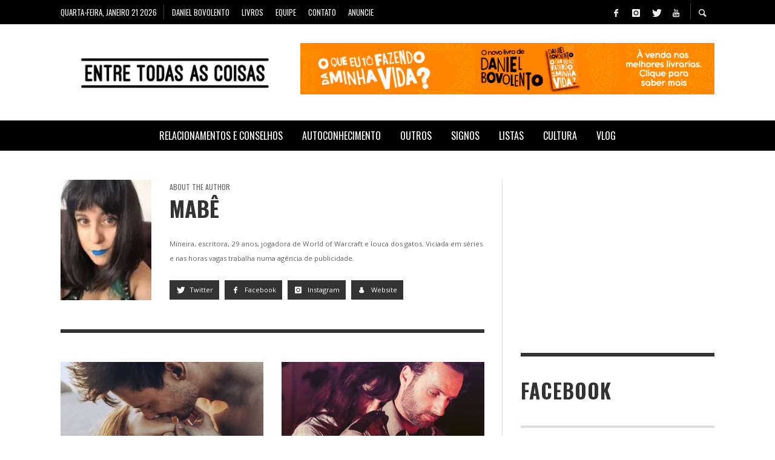

--- FILE ---
content_type: text/html; charset=UTF-8
request_url: https://entretodasascoisas.com.br/author/mabe/
body_size: 20214
content:
<!DOCTYPE html>
<html class="no-js"  itemscope itemtype="https://schema.org/ProfilePage"  lang="pt-BR" prefix="og: http://ogp.me/ns#" xmlns:og="http://ogp.me/ns#" xmlns:fb="http://ogp.me/ns/fb#">
	<head>
		<!-- Site Meta -->

<meta charset="UTF-8">

<link rel="pingback" href="https://entretodasascoisas.com.br/xmlrpc.php">

<meta name="viewport" content="width=device-width,initial-scale=1.0,user-scalable=yes">

<!-- End Site Meta -->		
		<meta name='robots' content='max-image-preview:large' />

<!-- Search Engine Optimization by Rank Math - https://s.rankmath.com/home -->
<title>Mabê, Author at Entre Todas as Coisas</title>
<meta name="robots" content="follow,noindex"/>
<meta property="og:locale" content="pt_BR">
<meta property="og:type" content="object">
<meta property="og:title" content="Mabê, Author at Entre Todas as Coisas">
<meta property="og:url" content="https://entretodasascoisas.com.br/author/mabe/">
<meta property="og:site_name" content="Entre Todas as Coisas">
<meta name="twitter:card" content="summary_large_image">
<meta name="twitter:title" content="Mabê, Author at Entre Todas as Coisas">
<script type="application/ld+json">[{"@context":"https:\/\/schema.org","@type":"ProfilePage","headline":"About Mab\u00ea","datePublished":"8 anos ago","dateModified":"2018-01-08","about":{"@type":"Person","name":"Mab\u00ea","url":"https:\/\/entretodasascoisas.com.br\/author\/mabe\/","description":"Mineira, escritora, 29 anos, jogadora de World of Warcraft e louca dos gatos. Viciada em s\u00e9ries e nas horas vagas trabalha numa ag\u00eancia de publicidade.","image":{"@type":"ImageObject","url":"https:\/\/i2.wp.com\/entretodasascoisas.com.br\/wp-content\/uploads\/2016\/03\/12642505_10208362408198500_7022377469052823625_n.jpg?fit=72%2C96&ssl=1","height":96,"width":96}}}]</script>
<!-- /Rank Math WordPress SEO plugin -->

<link rel='dns-prefetch' href='//static.addtoany.com' />
<link rel='dns-prefetch' href='//s0.wp.com' />
<link rel='dns-prefetch' href='//secure.gravatar.com' />
<link rel='dns-prefetch' href='//fonts.googleapis.com' />
<link rel="alternate" type="application/rss+xml" title="Feed para Entre Todas as Coisas &raquo;" href="https://entretodasascoisas.com.br/feed/" />
<link rel="alternate" type="application/rss+xml" title="Feed de comentários para Entre Todas as Coisas &raquo;" href="https://entretodasascoisas.com.br/comments/feed/" />
<script id="wpp-js" src="https://entretodasascoisas.com.br/wp-content/plugins/wordpress-popular-posts/assets/js/wpp.min.js?ver=7.3.6" data-sampling="0" data-sampling-rate="100" data-api-url="https://entretodasascoisas.com.br/wp-json/wordpress-popular-posts" data-post-id="0" data-token="e39da5550e" data-lang="0" data-debug="0" type="text/javascript"></script>
<link rel="alternate" type="application/rss+xml" title="Entre Todas as Coisas &raquo; Feed dos posts para Mabê" href="https://entretodasascoisas.com.br/author/mabe/feed/" />
<script data-optimized="1" type="text/javascript">window._wpemojiSettings={"baseUrl":"https:\/\/s.w.org\/images\/core\/emoji\/14.0.0\/72x72\/","ext":".png","svgUrl":"https:\/\/s.w.org\/images\/core\/emoji\/14.0.0\/svg\/","svgExt":".svg","source":{"concatemoji":"https:\/\/entretodasascoisas.com.br\/wp-includes\/js\/wp-emoji-release.min.js?ver=6.2.8"}};
/*! This file is auto-generated */
!function(e,a,t){var n,r,o,i=a.createElement("canvas"),p=i.getContext&&i.getContext("2d");function s(e,t){p.clearRect(0,0,i.width,i.height),p.fillText(e,0,0);e=i.toDataURL();return p.clearRect(0,0,i.width,i.height),p.fillText(t,0,0),e===i.toDataURL()}function c(e){var t=a.createElement("script");t.src=e,t.defer=t.type="text/javascript",a.getElementsByTagName("head")[0].appendChild(t)}for(o=Array("flag","emoji"),t.supports={everything:!0,everythingExceptFlag:!0},r=0;r<o.length;r++)t.supports[o[r]]=function(e){if(p&&p.fillText)switch(p.textBaseline="top",p.font="600 32px Arial",e){case"flag":return s("\ud83c\udff3\ufe0f\u200d\u26a7\ufe0f","\ud83c\udff3\ufe0f\u200b\u26a7\ufe0f")?!1:!s("\ud83c\uddfa\ud83c\uddf3","\ud83c\uddfa\u200b\ud83c\uddf3")&&!s("\ud83c\udff4\udb40\udc67\udb40\udc62\udb40\udc65\udb40\udc6e\udb40\udc67\udb40\udc7f","\ud83c\udff4\u200b\udb40\udc67\u200b\udb40\udc62\u200b\udb40\udc65\u200b\udb40\udc6e\u200b\udb40\udc67\u200b\udb40\udc7f");case"emoji":return!s("\ud83e\udef1\ud83c\udffb\u200d\ud83e\udef2\ud83c\udfff","\ud83e\udef1\ud83c\udffb\u200b\ud83e\udef2\ud83c\udfff")}return!1}(o[r]),t.supports.everything=t.supports.everything&&t.supports[o[r]],"flag"!==o[r]&&(t.supports.everythingExceptFlag=t.supports.everythingExceptFlag&&t.supports[o[r]]);t.supports.everythingExceptFlag=t.supports.everythingExceptFlag&&!t.supports.flag,t.DOMReady=!1,t.readyCallback=function(){t.DOMReady=!0},t.supports.everything||(n=function(){t.readyCallback()},a.addEventListener?(a.addEventListener("DOMContentLoaded",n,!1),e.addEventListener("load",n,!1)):(e.attachEvent("onload",n),a.attachEvent("onreadystatechange",function(){"complete"===a.readyState&&t.readyCallback()})),(e=t.source||{}).concatemoji?c(e.concatemoji):e.wpemoji&&e.twemoji&&(c(e.twemoji),c(e.wpemoji)))}(window,document,window._wpemojiSettings)</script>
<style type="text/css">
img.wp-smiley,
img.emoji {
	display: inline !important;
	border: none !important;
	box-shadow: none !important;
	height: 1em !important;
	width: 1em !important;
	margin: 0 0.07em !important;
	vertical-align: -0.1em !important;
	background: none !important;
	padding: 0 !important;
}
</style>
	
<link rel='stylesheet' id='wp-block-library-css' href='https://c0.wp.com/c/6.2.8/wp-includes/css/dist/block-library/style.min.css' type='text/css' media='all' />
<link rel='stylesheet' id='classic-theme-styles-css' href='https://c0.wp.com/c/6.2.8/wp-includes/css/classic-themes.min.css' type='text/css' media='all' />
<style id='global-styles-inline-css' type='text/css'>
body{--wp--preset--color--black: #000000;--wp--preset--color--cyan-bluish-gray: #abb8c3;--wp--preset--color--white: #ffffff;--wp--preset--color--pale-pink: #f78da7;--wp--preset--color--vivid-red: #cf2e2e;--wp--preset--color--luminous-vivid-orange: #ff6900;--wp--preset--color--luminous-vivid-amber: #fcb900;--wp--preset--color--light-green-cyan: #7bdcb5;--wp--preset--color--vivid-green-cyan: #00d084;--wp--preset--color--pale-cyan-blue: #8ed1fc;--wp--preset--color--vivid-cyan-blue: #0693e3;--wp--preset--color--vivid-purple: #9b51e0;--wp--preset--gradient--vivid-cyan-blue-to-vivid-purple: linear-gradient(135deg,rgba(6,147,227,1) 0%,rgb(155,81,224) 100%);--wp--preset--gradient--light-green-cyan-to-vivid-green-cyan: linear-gradient(135deg,rgb(122,220,180) 0%,rgb(0,208,130) 100%);--wp--preset--gradient--luminous-vivid-amber-to-luminous-vivid-orange: linear-gradient(135deg,rgba(252,185,0,1) 0%,rgba(255,105,0,1) 100%);--wp--preset--gradient--luminous-vivid-orange-to-vivid-red: linear-gradient(135deg,rgba(255,105,0,1) 0%,rgb(207,46,46) 100%);--wp--preset--gradient--very-light-gray-to-cyan-bluish-gray: linear-gradient(135deg,rgb(238,238,238) 0%,rgb(169,184,195) 100%);--wp--preset--gradient--cool-to-warm-spectrum: linear-gradient(135deg,rgb(74,234,220) 0%,rgb(151,120,209) 20%,rgb(207,42,186) 40%,rgb(238,44,130) 60%,rgb(251,105,98) 80%,rgb(254,248,76) 100%);--wp--preset--gradient--blush-light-purple: linear-gradient(135deg,rgb(255,206,236) 0%,rgb(152,150,240) 100%);--wp--preset--gradient--blush-bordeaux: linear-gradient(135deg,rgb(254,205,165) 0%,rgb(254,45,45) 50%,rgb(107,0,62) 100%);--wp--preset--gradient--luminous-dusk: linear-gradient(135deg,rgb(255,203,112) 0%,rgb(199,81,192) 50%,rgb(65,88,208) 100%);--wp--preset--gradient--pale-ocean: linear-gradient(135deg,rgb(255,245,203) 0%,rgb(182,227,212) 50%,rgb(51,167,181) 100%);--wp--preset--gradient--electric-grass: linear-gradient(135deg,rgb(202,248,128) 0%,rgb(113,206,126) 100%);--wp--preset--gradient--midnight: linear-gradient(135deg,rgb(2,3,129) 0%,rgb(40,116,252) 100%);--wp--preset--duotone--dark-grayscale: url('#wp-duotone-dark-grayscale');--wp--preset--duotone--grayscale: url('#wp-duotone-grayscale');--wp--preset--duotone--purple-yellow: url('#wp-duotone-purple-yellow');--wp--preset--duotone--blue-red: url('#wp-duotone-blue-red');--wp--preset--duotone--midnight: url('#wp-duotone-midnight');--wp--preset--duotone--magenta-yellow: url('#wp-duotone-magenta-yellow');--wp--preset--duotone--purple-green: url('#wp-duotone-purple-green');--wp--preset--duotone--blue-orange: url('#wp-duotone-blue-orange');--wp--preset--font-size--small: 13px;--wp--preset--font-size--medium: 20px;--wp--preset--font-size--large: 36px;--wp--preset--font-size--x-large: 42px;--wp--preset--spacing--20: 0.44rem;--wp--preset--spacing--30: 0.67rem;--wp--preset--spacing--40: 1rem;--wp--preset--spacing--50: 1.5rem;--wp--preset--spacing--60: 2.25rem;--wp--preset--spacing--70: 3.38rem;--wp--preset--spacing--80: 5.06rem;--wp--preset--shadow--natural: 6px 6px 9px rgba(0, 0, 0, 0.2);--wp--preset--shadow--deep: 12px 12px 50px rgba(0, 0, 0, 0.4);--wp--preset--shadow--sharp: 6px 6px 0px rgba(0, 0, 0, 0.2);--wp--preset--shadow--outlined: 6px 6px 0px -3px rgba(255, 255, 255, 1), 6px 6px rgba(0, 0, 0, 1);--wp--preset--shadow--crisp: 6px 6px 0px rgba(0, 0, 0, 1);}:where(.is-layout-flex){gap: 0.5em;}body .is-layout-flow > .alignleft{float: left;margin-inline-start: 0;margin-inline-end: 2em;}body .is-layout-flow > .alignright{float: right;margin-inline-start: 2em;margin-inline-end: 0;}body .is-layout-flow > .aligncenter{margin-left: auto !important;margin-right: auto !important;}body .is-layout-constrained > .alignleft{float: left;margin-inline-start: 0;margin-inline-end: 2em;}body .is-layout-constrained > .alignright{float: right;margin-inline-start: 2em;margin-inline-end: 0;}body .is-layout-constrained > .aligncenter{margin-left: auto !important;margin-right: auto !important;}body .is-layout-constrained > :where(:not(.alignleft):not(.alignright):not(.alignfull)){max-width: var(--wp--style--global--content-size);margin-left: auto !important;margin-right: auto !important;}body .is-layout-constrained > .alignwide{max-width: var(--wp--style--global--wide-size);}body .is-layout-flex{display: flex;}body .is-layout-flex{flex-wrap: wrap;align-items: center;}body .is-layout-flex > *{margin: 0;}:where(.wp-block-columns.is-layout-flex){gap: 2em;}.has-black-color{color: var(--wp--preset--color--black) !important;}.has-cyan-bluish-gray-color{color: var(--wp--preset--color--cyan-bluish-gray) !important;}.has-white-color{color: var(--wp--preset--color--white) !important;}.has-pale-pink-color{color: var(--wp--preset--color--pale-pink) !important;}.has-vivid-red-color{color: var(--wp--preset--color--vivid-red) !important;}.has-luminous-vivid-orange-color{color: var(--wp--preset--color--luminous-vivid-orange) !important;}.has-luminous-vivid-amber-color{color: var(--wp--preset--color--luminous-vivid-amber) !important;}.has-light-green-cyan-color{color: var(--wp--preset--color--light-green-cyan) !important;}.has-vivid-green-cyan-color{color: var(--wp--preset--color--vivid-green-cyan) !important;}.has-pale-cyan-blue-color{color: var(--wp--preset--color--pale-cyan-blue) !important;}.has-vivid-cyan-blue-color{color: var(--wp--preset--color--vivid-cyan-blue) !important;}.has-vivid-purple-color{color: var(--wp--preset--color--vivid-purple) !important;}.has-black-background-color{background-color: var(--wp--preset--color--black) !important;}.has-cyan-bluish-gray-background-color{background-color: var(--wp--preset--color--cyan-bluish-gray) !important;}.has-white-background-color{background-color: var(--wp--preset--color--white) !important;}.has-pale-pink-background-color{background-color: var(--wp--preset--color--pale-pink) !important;}.has-vivid-red-background-color{background-color: var(--wp--preset--color--vivid-red) !important;}.has-luminous-vivid-orange-background-color{background-color: var(--wp--preset--color--luminous-vivid-orange) !important;}.has-luminous-vivid-amber-background-color{background-color: var(--wp--preset--color--luminous-vivid-amber) !important;}.has-light-green-cyan-background-color{background-color: var(--wp--preset--color--light-green-cyan) !important;}.has-vivid-green-cyan-background-color{background-color: var(--wp--preset--color--vivid-green-cyan) !important;}.has-pale-cyan-blue-background-color{background-color: var(--wp--preset--color--pale-cyan-blue) !important;}.has-vivid-cyan-blue-background-color{background-color: var(--wp--preset--color--vivid-cyan-blue) !important;}.has-vivid-purple-background-color{background-color: var(--wp--preset--color--vivid-purple) !important;}.has-black-border-color{border-color: var(--wp--preset--color--black) !important;}.has-cyan-bluish-gray-border-color{border-color: var(--wp--preset--color--cyan-bluish-gray) !important;}.has-white-border-color{border-color: var(--wp--preset--color--white) !important;}.has-pale-pink-border-color{border-color: var(--wp--preset--color--pale-pink) !important;}.has-vivid-red-border-color{border-color: var(--wp--preset--color--vivid-red) !important;}.has-luminous-vivid-orange-border-color{border-color: var(--wp--preset--color--luminous-vivid-orange) !important;}.has-luminous-vivid-amber-border-color{border-color: var(--wp--preset--color--luminous-vivid-amber) !important;}.has-light-green-cyan-border-color{border-color: var(--wp--preset--color--light-green-cyan) !important;}.has-vivid-green-cyan-border-color{border-color: var(--wp--preset--color--vivid-green-cyan) !important;}.has-pale-cyan-blue-border-color{border-color: var(--wp--preset--color--pale-cyan-blue) !important;}.has-vivid-cyan-blue-border-color{border-color: var(--wp--preset--color--vivid-cyan-blue) !important;}.has-vivid-purple-border-color{border-color: var(--wp--preset--color--vivid-purple) !important;}.has-vivid-cyan-blue-to-vivid-purple-gradient-background{background: var(--wp--preset--gradient--vivid-cyan-blue-to-vivid-purple) !important;}.has-light-green-cyan-to-vivid-green-cyan-gradient-background{background: var(--wp--preset--gradient--light-green-cyan-to-vivid-green-cyan) !important;}.has-luminous-vivid-amber-to-luminous-vivid-orange-gradient-background{background: var(--wp--preset--gradient--luminous-vivid-amber-to-luminous-vivid-orange) !important;}.has-luminous-vivid-orange-to-vivid-red-gradient-background{background: var(--wp--preset--gradient--luminous-vivid-orange-to-vivid-red) !important;}.has-very-light-gray-to-cyan-bluish-gray-gradient-background{background: var(--wp--preset--gradient--very-light-gray-to-cyan-bluish-gray) !important;}.has-cool-to-warm-spectrum-gradient-background{background: var(--wp--preset--gradient--cool-to-warm-spectrum) !important;}.has-blush-light-purple-gradient-background{background: var(--wp--preset--gradient--blush-light-purple) !important;}.has-blush-bordeaux-gradient-background{background: var(--wp--preset--gradient--blush-bordeaux) !important;}.has-luminous-dusk-gradient-background{background: var(--wp--preset--gradient--luminous-dusk) !important;}.has-pale-ocean-gradient-background{background: var(--wp--preset--gradient--pale-ocean) !important;}.has-electric-grass-gradient-background{background: var(--wp--preset--gradient--electric-grass) !important;}.has-midnight-gradient-background{background: var(--wp--preset--gradient--midnight) !important;}.has-small-font-size{font-size: var(--wp--preset--font-size--small) !important;}.has-medium-font-size{font-size: var(--wp--preset--font-size--medium) !important;}.has-large-font-size{font-size: var(--wp--preset--font-size--large) !important;}.has-x-large-font-size{font-size: var(--wp--preset--font-size--x-large) !important;}
.wp-block-navigation a:where(:not(.wp-element-button)){color: inherit;}
:where(.wp-block-columns.is-layout-flex){gap: 2em;}
.wp-block-pullquote{font-size: 1.5em;line-height: 1.6;}
</style>
<link rel='stylesheet' id='dashicons-css' href='https://c0.wp.com/c/6.2.8/wp-includes/css/dashicons.min.css' type='text/css' media='all' />
<link data-optimized="1" rel='stylesheet' id='post-views-counter-frontend-css' href='https://entretodasascoisas.com.br/wp-content/litespeed/css/a550e2859c36adce32d67b0cfb30301f.css?ver=e2f71' type='text/css' media='all' />
<link data-optimized="1" rel='stylesheet' id='ppress-frontend-css' href='https://entretodasascoisas.com.br/wp-content/litespeed/css/67978336bac1fd0f0c1336d09755b98d.css?ver=af0a7' type='text/css' media='all' />
<link data-optimized="1" rel='stylesheet' id='ppress-flatpickr-css' href='https://entretodasascoisas.com.br/wp-content/litespeed/css/e89a9bcfcb9ff20b96c3bf7fc35cfbc5.css?ver=dc4c8' type='text/css' media='all' />
<link data-optimized="1" rel='stylesheet' id='ppress-select2-css' href='https://entretodasascoisas.com.br/wp-content/litespeed/css/6565e7123fe9d8162ef670fbb974f6d2.css?ver=05514' type='text/css' media='all' />
<link data-optimized="1" rel='stylesheet' id='wordpress-popular-posts-css-css' href='https://entretodasascoisas.com.br/wp-content/litespeed/css/184f63c71285a50b51daaaa6dda8557b.css?ver=c8eb9' type='text/css' media='all' />
<link rel='stylesheet' id='social-icon-css' href='https://entretodasascoisas.com.br/wp-content/themes/ETC%20-%20NEW/font-icons/social-icons/css/zocial.css?ver=6.2.8' type='text/css' media='all' />
<link rel='stylesheet' id='entypo-icon-css' href='https://entretodasascoisas.com.br/wp-content/themes/ETC%20-%20NEW/font-icons/entypo/css/entypo.css?ver=6.2.8' type='text/css' media='all' />
<link rel='stylesheet' id='slick-css' href='https://entretodasascoisas.com.br/wp-content/themes/ETC%20-%20NEW/js/slick/slick.css?ver=6.2.8' type='text/css' media='all' />
<link rel='stylesheet' id='slick-theme-css' href='https://entretodasascoisas.com.br/wp-content/themes/ETC%20-%20NEW/js/slick/slick-theme.css?ver=6.2.8' type='text/css' media='all' />
<link rel='stylesheet' id='presso-css-theme-css' href='https://entretodasascoisas.com.br/wp-content/themes/ETC%20-%20NEW/style.css?ver=3.3.1' type='text/css' media='all' />
<style id='presso-css-theme-inline-css' type='text/css'>

		/* Color */
		.vw-hamburger-icon, .vw-hamburger-icon::before, .vw-hamburger-icon::after {
			background-color: #191919;
		}

		.vw-menu-main .main-menu-link span:before {
			background-color: #ffffff;
		}



		/* Header Font Family */

		.vw-title-area__post-meta,
		.vw-header-font-family,
		.vw-about-author__tagline,
		#wp-calendar thead,
		#wp-calendar tfoot,
		.vw-menu-main .sub-menu-link > span,
		.vw-menu-top,
		.vw-post-box__meta,
		.vw-pagination,
		.vw-page-links,
		.vw-categories,
		.vw-post-meta,
		.vw-category-list__count,
		nav.woocommerce-pagination {
			font-family: Oswald;
		}

		
		.button, input[type="button"], input[type="reset"], input[type="submit"], .vw-button,
		.woocommerce a.button, .woocommerce button.button, .woocommerce input.button, .woocommerce #respond input#submit,
		.woocommerce-page a.button, .woocommerce-page button.button, .woocommerce-page input.button, .woocommerce-page #respond input#submit,
		.widget_tag_cloud a,
		.vw-tagline,
		.vw-review__item-title,
		.vw-review__total,
		.vw-super-title,
		.vw-social-counter__count,
		.vw-tab-title,
		.wc-tabs {
			font-family: Oswald;
			font-weight: 700;
						font-style: ;
						letter-spacing: 0px;
			text-transform: uppercase;
		}


		/* Font size */
		@media (min-width: 992px) {
			.vw-about-author__name,
			.vw-related-posts__title,
			.vw-our-picks-posts__title,
			.vw-post-comments-title,
			.vw-comments-title {
		        font-size: 36px;
		    }
		}



		/* Border */
		body hr,
		body .widget + .widget,
		body .vw-main-post:not(:last-child), body .vw-about-author:not(:last-child), body .vw-related-posts:not(:last-child), body .vw-our-picks-posts:not(:last-child), body .vw-post-navigation:not(:last-child), body .vw-comments-area:not(:last-child), body .vw-post-footer-section-custom:not(:last-child) {
			border-color: #333;
			border-width: 6px;

					}

		body .vw-pagination,
		body .vwspc-section-post-box:not(:first-child) .vwspc-section-content > :first-child, body .vwspc-section-post-box-sidebar:not(:first-child) .vwspc-section-content > :first-child, body .vwspc-section-2-sidebars-section .widget:first-child, body .vwspc-section-3-sidebars-section .widget:first-child, body .vwspc-section-custom-section:not(:first-child) .vwspc-section-content > :first-child, body .vwspc-section:not(:first-child) body .vwspc-section-sidebar .widget:first-child {
			border-color: #333;
			border-width: 6px;

					}

		/* Mobile Logo */
		@media (max-width: 767px) {
			div.vw-header__logo {
				padding-top: 25px;
				padding-bottom: 25px;
				padding-left: 0;
				padding-right: 0;
			}
		}

		/* Accent */

		.vw-post-content a {
		  color: #97ae78;
		}

		/* Accent - Auto generated */
		.vw-footer-sidebar .widget-title, .vw-menu-mobile .menu-link:hover, .vw-404-box__hero-title, .vw-accordion .ui-state-hover span, .vw-404-text {
  color: #97ae78; }

.vw-post-content th, .vw-comment__content th, .no-touch button:hover, .no-touch input[type="button"]:hover, .no-touch input[type="reset"]:hover, .no-touch input[type="submit"]:hover, .no-touch .woocommerce a.button:hover, .no-touch .woocommerce button.button:hover, .no-touch .woocommerce input.button:hover, .no-touch .woocommerce #respond input#submit:hover, .no-touch .woocommerce-page a.button:hover, .no-touch .woocommerce-page button.button:hover, .no-touch .woocommerce-page input.button:hover, .no-touch .woocommerce-page #respond input#submit:hover, .no-touch .vw-button:hover, .vw-button--accent, .no-touch .vw-button--outline.vw-button:hover, .vw-top-bar .vw-social-icon:hover, .vw-title-area__nav-button:hover, .vw-menu-top .menu-item:hover, .vw-menu-main .menu-item:hover, .vw-menu-top .main-menu-link:hover, .vw-menu-main .main-menu-link:hover, .vw-pagination__links .page-numbers.current, .vw-post-box--block-d .vw-post-views, .vw-post-box--slide-1:hover .vw-post-box__read-more, .vw-categories a, .vw-page-links > span:not(:first-child), .vw-scroll-to-top, .vw-content-slider .slick-prev, .vw-content-slider .slick-next, .vw-dropcap-circle, .vw-dropcap-box, .vw-review--points .vw-review__item-score-bar, .vw-review--percentage .vw-review__item-score-bar, .vw-review-summary, .sk-folding-cube .sk-cube:before, #wp-calendar tbody td:hover, .widget_product_tag_cloud .tagcloud a:hover, .widget_tag_cloud .tagcloud a:hover, .vw-category-list__count, .widget #sb_instagram .sbi_follow_btn a {
  background-color: #97ae78; }
.vw-footer-sidebar .widget-title, .vw-menu-mobile .menu-link:hover, .vw-404-box__hero-title, .vw-accordion .ui-state-hover span, .vw-404-text {
		color: #97ae78; }

		.vw-post-content th, .vw-comment__content th, .no-touch button:hover, .no-touch input[type="button"]:hover, .no-touch input[type="reset"]:hover, .no-touch input[type="submit"]:hover, .no-touch .woocommerce a.button:hover, .no-touch .woocommerce button.button:hover, .no-touch .woocommerce input.button:hover, .no-touch .woocommerce #respond input#submit:hover, .no-touch .woocommerce-page a.button:hover, .no-touch .woocommerce-page button.button:hover, .no-touch .woocommerce-page input.button:hover, .no-touch .woocommerce-page #respond input#submit:hover, .no-touch .vw-button:hover, .vw-button--accent, .no-touch .vw-button--outline.vw-button:hover, .vw-top-bar .vw-social-icon:hover, .vw-title-area__nav-button:hover, .vw-menu-top .menu-item:hover, .vw-menu-main .menu-item:hover, .vw-menu-top .main-menu-link:hover, .vw-menu-main .main-menu-link:hover, .vw-pagination__links .page-numbers.current, .vw-post-box--block-d .vw-post-views, .vw-post-box--slide-1:hover .vw-post-box__read-more, .vw-categories a, .vw-page-links > span:not(:first-child), .vw-scroll-to-top, .vw-content-slider .slick-prev, .vw-content-slider .slick-next, .vw-dropcap-circle, .vw-dropcap-box, .vw-review--points .vw-review__item-score-bar, .vw-review--percentage .vw-review__item-score-bar, .vw-review-summary, .sk-folding-cube .sk-cube:before, #wp-calendar tbody td:hover, .widget_product_tag_cloud .tagcloud a:hover, .widget_tag_cloud .tagcloud a:hover, .vw-category-list__count, .widget #sb_instagram .sbi_follow_btn a {
		background-color: #97ae78; }

		
		
.main-nav-bar { display: block !important; }


.vw-post-views { display: none !important; }



.vw-mobile-nav-button { display: none !important; }
</style>
<link data-optimized="1" rel='stylesheet' id='addtoany-css' href='https://entretodasascoisas.com.br/wp-content/litespeed/css/874c3f34c06ba9bf92a1369ba3f664a9.css?ver=73300' type='text/css' media='all' />
<link rel='stylesheet' id='redux-google-fonts-presso_options-css' href='https://fonts.googleapis.com/css?family=Oswald%3A200%2C300%2C400%2C500%2C600%2C700%7COpen+Sans%3A300%2C400%2C600%2C700%2C800%2C300italic%2C400italic%2C600italic%2C700italic%2C800italic&#038;ver=1563309468&#038;display=swap' type='text/css' media='all' />
<link rel='stylesheet' id='jetpack_css-css' href='https://c0.wp.com/p/jetpack/7.9.4/css/jetpack.css' type='text/css' media='all' />
<script data-optimized="1" type='text/javascript' id='addtoany-core-js-before'>window.a2a_config=window.a2a_config||{};a2a_config.callbacks=[];a2a_config.overlays=[];a2a_config.templates={};a2a_localize={Share:"Share",Save:"Save",Subscribe:"Subscribe",Email:"Email",Bookmark:"Bookmark",ShowAll:"Show all",ShowLess:"Show less",FindServices:"Find service(s)",FindAnyServiceToAddTo:"Instantly find any service to add to",PoweredBy:"Powered by",ShareViaEmail:"Share via email",SubscribeViaEmail:"Subscribe via email",BookmarkInYourBrowser:"Bookmark in your browser",BookmarkInstructions:"Press Ctrl+D or \u2318+D to bookmark this page",AddToYourFavorites:"Add to your favorites",SendFromWebOrProgram:"Send from any email address or email program",EmailProgram:"Email program",More:"More&#8230;",ThanksForSharing:"Thanks for sharing!",ThanksForFollowing:"Thanks for following!"}</script>
<script data-optimized="1" type='text/javascript' defer src='https://entretodasascoisas.com.br/wp-content/litespeed/js/443bab7be7b27fd51645b533f712b61e.js?ver=2b61e' id='addtoany-core-js'></script>
<script type='text/javascript' src='https://c0.wp.com/c/6.2.8/wp-includes/js/jquery/jquery.min.js' id='jquery-core-js'></script>
<script data-optimized="1" type='text/javascript' src='https://entretodasascoisas.com.br/wp-content/litespeed/js/fce3be731e7e6bc223406b801e5003e2.js?ver=003e2' id='jquery-migrate-js'></script>
<script data-optimized="1" type='text/javascript' defer src='https://entretodasascoisas.com.br/wp-content/litespeed/js/f6642e1616386a1073c1780fcb4d340a.js?ver=c995d' id='addtoany-jquery-js'></script>
<script data-optimized="1" type='text/javascript' src='https://entretodasascoisas.com.br/wp-content/litespeed/js/8fa8b0c15953126256a4bf70819f5d8e.js?ver=f4391' id='ppress-flatpickr-js'></script>
<script data-optimized="1" type='text/javascript' src='https://entretodasascoisas.com.br/wp-content/litespeed/js/cbfdd7b4d66e4d03ddeebbbc00eb420b.js?ver=ce2c9' id='ppress-select2-js'></script>
<link rel="https://api.w.org/" href="https://entretodasascoisas.com.br/wp-json/" /><link rel="alternate" type="application/json" href="https://entretodasascoisas.com.br/wp-json/wp/v2/users/4" /><link rel="EditURI" type="application/rsd+xml" title="RSD" href="https://entretodasascoisas.com.br/xmlrpc.php?rsd" />
<link rel="wlwmanifest" type="application/wlwmanifest+xml" href="https://entretodasascoisas.com.br/wp-includes/wlwmanifest.xml" />
<meta name="generator" content="WordPress 6.2.8" />
<meta name="google-site-verification" content="Ljjhmoshubfaw6F0VW3Es1AWmxgnOxmsgPgMojKs6LM" />            <style id="wpp-loading-animation-styles">@-webkit-keyframes bgslide{from{background-position-x:0}to{background-position-x:-200%}}@keyframes bgslide{from{background-position-x:0}to{background-position-x:-200%}}.wpp-widget-block-placeholder,.wpp-shortcode-placeholder{margin:0 auto;width:60px;height:3px;background:#dd3737;background:linear-gradient(90deg,#dd3737 0%,#571313 10%,#dd3737 100%);background-size:200% auto;border-radius:3px;-webkit-animation:bgslide 1s infinite linear;animation:bgslide 1s infinite linear}</style>
            
<link rel='dns-prefetch' href='//v0.wordpress.com'/>
<link rel='dns-prefetch' href='//jetpack.wordpress.com'/>
<link rel='dns-prefetch' href='//s0.wp.com'/>
<link rel='dns-prefetch' href='//s1.wp.com'/>
<link rel='dns-prefetch' href='//s2.wp.com'/>
<link rel='dns-prefetch' href='//public-api.wordpress.com'/>
<link rel='dns-prefetch' href='//0.gravatar.com'/>
<link rel='dns-prefetch' href='//1.gravatar.com'/>
<link rel='dns-prefetch' href='//2.gravatar.com'/>
<link rel='dns-prefetch' href='//i0.wp.com'/>
<link rel='dns-prefetch' href='//i1.wp.com'/>
<link rel='dns-prefetch' href='//i2.wp.com'/>
<link rel='dns-prefetch' href='//c0.wp.com'/>
		<!-- Facebook Integration -->

		<meta property="og:site_name" content="Entre Todas as Coisas">

					<meta property="og:title" content="Entre Todas as Coisas">
			<meta property="og:description" content="Comportamento, relacionamentos e sexo sem tabu nenhum">
			<meta property="og:url" content="https://entretodasascoisas.com.br/"/>

		
		<!-- End Facebook Integration -->
		<meta name="generator" content="Powered by Visual Composer - drag and drop page builder for WordPress."/>
<!--[if lte IE 9]><link rel="stylesheet" type="text/css" href="https://entretodasascoisas.com.br/wp-content/plugins/js_composer/assets/css/vc_lte_ie9.min.css" media="screen"><![endif]--><!--[if IE  8]><link rel="stylesheet" type="text/css" href="https://entretodasascoisas.com.br/wp-content/plugins/js_composer/assets/css/vc-ie8.min.css" media="screen"><![endif]--><link rel="icon" href="https://i0.wp.com/entretodasascoisas.com.br/wp-content/uploads/2011/02/cropped-et.png?fit=32%2C32&#038;ssl=1" sizes="32x32" />
<link rel="icon" href="https://i0.wp.com/entretodasascoisas.com.br/wp-content/uploads/2011/02/cropped-et.png?fit=192%2C192&#038;ssl=1" sizes="192x192" />
<link rel="apple-touch-icon" href="https://i0.wp.com/entretodasascoisas.com.br/wp-content/uploads/2011/02/cropped-et.png?fit=180%2C180&#038;ssl=1" />
<meta name="msapplication-TileImage" content="https://i0.wp.com/entretodasascoisas.com.br/wp-content/uploads/2011/02/cropped-et.png?fit=270%2C270&#038;ssl=1" />
		<style id="vw-custom-font" type="text/css">
						
					</style>
		<style type="text/css" title="dynamic-css" class="options-output">body{background-color:transparent;}.vw-content-area{background-color:#ffffff;}h1, h2, h3, h4, h5, h6, .vw-header-font,#wp-calendar caption,.vw-accordion-header-text,.vw-review-item-title,.vw-previous-link-page, .vw-next-link-page,.vw-quote,blockquote,.vw-comment__author,.widget_shopping_cart_content .mini_cart_item a:nth-child(2){font-family:Oswald;text-transform:uppercase;letter-spacing:0px;font-weight:700;font-style:normal;color:#333;}h1{font-size:36px;}h2{font-size:30px;}h3{font-size:24px;}h4{font-size:18px;}h5{font-size:14px;}h6{font-size:12px;}body,cite,.vw-quote-cite{font-family:"Open Sans";font-weight:400;font-style:normal;color:#666;font-size:14px;}.vw-top-bar{font-family:Oswald;letter-spacing:0px;font-weight:400;font-style:normal;font-size:13px;}.widget-title{font-family:Oswald;letter-spacing:1px;font-weight:700;font-style:normal;color:#333;font-size:33px;}body .vwspc-section-title{font-family:Oswald;letter-spacing:1px;font-weight:700;font-style:normal;color:#333;font-size:33px;}.vw-super-title{font-size:13px;}.vw-post-box .vw-post-box__meta{font-size:11px;}.vw-categories{font-size:11px;}.vw-header__logo{padding-top:42px;padding-right:30px;padding-bottom:42px;padding-left:15px;}.vw-site-header__floating{padding-top:11px;padding-bottom:11px;}.vw-header{background:#ffffff;}.vw-header,.vw-header .vw-instant-search i{color:#191919;}.vw-top-bar{background:#000000;}.vw-top-bar{color:#eeeeee;}.vw-menu-main .main-menu-link{font-family:Oswald;text-transform:uppercase;letter-spacing:0px;font-weight:400;font-style:normal;font-size:16px;}.vw-menu-main{background:#000000;}.vw-menu-main .main-menu-link{color:#ffffff;}.vw-menu-main .sub-menu-link{color:#2d2d2d;}.vw-menu-main .sub-menu-wrapper{background:#f7f7f7;}.vw-footer{background-color:#191919;}.vw-footer h1,.vw-footer h2,.vw-footer h3,.vw-footer h4,.vw-footer h5,.vw-footer h6{color:#ffffff;}.vw-footer .widget-title{color:#a56f26;}.vw-footer{color:#9a9a9a;}.vw-bottom-bar{background:#111111;}.vw-bottom-bar{color:#f7f7f7;}</style><noscript><style type="text/css"> .wpb_animate_when_almost_visible { opacity: 1; }</style></noscript>
<!-- START - Open Graph and Twitter Card Tags 3.3.7 -->
 <!-- Facebook Open Graph -->
  <meta property="og:locale" content="pt_BR"/>
  <meta property="og:title" content="Mabê"/>
  <meta property="og:url" content="https://entretodasascoisas.com.br/author/mabe/"/>
  <meta property="og:type" content="article"/>
  <meta property="og:description" content="Comportamento, relacionamentos e sexo sem tabu nenhum"/>
 <!-- Google+ / Schema.org -->
  <meta itemprop="name" content="Mabê"/>
  <meta itemprop="headline" content="Mabê"/>
  <meta itemprop="description" content="Comportamento, relacionamentos e sexo sem tabu nenhum"/>
  <!--<meta itemprop="publisher" content="Entre Todas as Coisas"/>--> <!-- To solve: The attribute publisher.itemtype has an invalid value -->
 <!-- Twitter Cards -->
  <meta name="twitter:title" content="Mabê"/>
  <meta name="twitter:url" content="https://entretodasascoisas.com.br/author/mabe/"/>
  <meta name="twitter:description" content="Comportamento, relacionamentos e sexo sem tabu nenhum"/>
  <meta name="twitter:card" content="summary_large_image"/>
 <!-- SEO -->
 <!-- Misc. tags -->
 <!-- is_author -->
<!-- END - Open Graph and Twitter Card Tags 3.3.7 -->
	
	</head>
	<body data-rsssl=1 id="site-top" class="archive author author-mabe author-4 vw-site--full-width vw-enable-sticky-menu vw-enable-sticky-sidebar wpb-js-composer js-comp-ver-4.12 vc_responsive">

		<div class="vw-site">
			<div class="vw-header-area">
				<!-- Top Bar: Default -->
<div class="vw-top-bar vw-top-bar--default">

	<div class="container">
		<div class="vw-bar">
		
						<div class="vw-bar__placeholder vw-bar__placeholder--left vw-today-date">
				quarta-feira, janeiro 21 2026			</div>
			
			<div class="vw-bar__placeholder vw-bar__placeholder--left">
				<!-- Top Menu -->
<nav class="vw-menu-top">
<ul id="menu-sample-top-menu" class="vw-menu vw-menu-type-text clearfix"><li id="menu-item-10705" class="menu-item menu-item-type-post_type menu-item-object-page menu-item-10705 menu-item-depth-0 main-menu-item vw-mega-item vw-mega-item--default"><a href="https://entretodasascoisas.com.br/about/" class=" menu-link main-menu-link"><span>Daniel Bovolento</span></a></li>
<li id="menu-item-10742" class="menu-item menu-item-type-post_type menu-item-object-page menu-item-10742 menu-item-depth-0 main-menu-item vw-mega-item vw-mega-item--default"><a href="https://entretodasascoisas.com.br/livros/" class=" menu-link main-menu-link"><span>Livros</span></a></li>
<li id="menu-item-659" class="menu-item menu-item-type-post_type menu-item-object-page menu-item-659 menu-item-depth-0 main-menu-item vw-mega-item vw-mega-item--default"><a href="https://entretodasascoisas.com.br/nossa-equipe/" class=" menu-link main-menu-link"><span>Equipe</span></a></li>
<li id="menu-item-660" class="menu-item menu-item-type-post_type menu-item-object-page menu-item-660 menu-item-depth-0 main-menu-item vw-mega-item vw-mega-item--default"><a href="https://entretodasascoisas.com.br/contact/" class=" menu-link main-menu-link"><span>Contato</span></a></li>
<li id="menu-item-10706" class="menu-item menu-item-type-post_type menu-item-object-page menu-item-10706 menu-item-depth-0 main-menu-item vw-mega-item vw-mega-item--default"><a href="https://entretodasascoisas.com.br/anuncie-aqui/" class=" menu-link main-menu-link"><span>Anuncie</span></a></li>
</ul></nav>
<!-- End Top Menu -->			</div>
			
			<div class="vw-bar__placeholder vw-bar__placeholder--right">
				<span class="vw-site-social-links vw-social-icons">		<a class="vw-social-icon vw-icon-social-facebook vw-social-icon--medium" rel="author" href="https://www.facebook.com/entretodasascoisas" title="Facebook" target="_blank">
			<i class="vw-icon icon-social-facebook"></i>
			<span class="vw-social-icon__label">Facebook</span>
		</a>
				<a class="vw-social-icon vw-icon-social-instagram vw-social-icon--medium" rel="author" href="https://www.instagram.com/danielbovolento" title="Instagram" target="_blank">
			<i class="vw-icon icon-social-instagram"></i>
			<span class="vw-social-icon__label">Instagram</span>
		</a>
				<a class="vw-social-icon vw-icon-social-twitter vw-social-icon--medium" rel="author" href="https://www.twitter.com/danielbovolento" title="Twitter" target="_blank">
			<i class="vw-icon icon-social-twitter"></i>
			<span class="vw-social-icon__label">Twitter</span>
		</a>
				<a class="vw-social-icon vw-icon-social-youtube vw-social-icon--medium" rel="author" href="https://www.youtube.com/user/danielbovolento" title="Youtube" target="_blank">
			<i class="vw-icon icon-social-youtube"></i>
			<span class="vw-social-icon__label">Youtube</span>
		</a>
		</span>
							<div class="vw-instant-search">
				<a class="vw-instant-search__button" href="https://entretodasascoisas.com.br/search/"><i class="vw-icon icon-entypo-search"></i></a>
			</div>
					</div>

		</div>
	</div>

</div>
<!-- End Top Bar -->
				<!-- Site Header : Left Aligned Logo -->
<header class="vw-header vw-header--left"  itemscope itemtype="https://schema.org/WPHeader" >
	
		<div class="vw-header__inner">

			<div class="vw-header__main-container vw-bar container">

				<div class="vw-header__logo vw-bar__placeholder vw-bar__placeholder--left">
					
					
<!-- Logo -->
<div class="vw-logo"  itemscope itemtype="https://schema.org/Organization" >
	
	<a class="vw-logo__link" href="https://entretodasascoisas.com.br/"  itemprop="url" >

									<img class="vw-logo__mobile_image" src="https://entretodasascoisas.com.br/wp-content/uploads/2017/04/Imagem1s.png" srcset="https://entretodasascoisas.com.br/wp-content/uploads/2017/04/Imagem1s.png 2x" width="297" height="63" alt="Entre Todas as Coisas"  itemprop="mobile_logo" >
			
			<img class="vw-logo__image" src="https://entretodasascoisas.com.br/wp-content/uploads/2017/04/iw.png" srcset="https://entretodasascoisas.com.br/wp-content/uploads/2017/04/iw.png 2x" width="373" height="80" alt="Entre Todas as Coisas"  itemprop="logo" >

		
		
	</a>

</div>
<!-- End Logo -->
					<div class="vw-mobile-nav-button">
	<button class="hamburger hamburger--spin" type="button">
		<span class="hamburger-box">
			<span class="hamburger-inner"></span>
		</span>
	</button>
</div>					
				</div>


								<div class="vw-header__ads vw-bar__placeholder vw-bar__placeholder--right"><a href="https://amzn.to/2ICO3uO"></a><a href="https://amzn.to/2OLnpU3" target="_blank" rel="noopener"><img class="aligncenter wp-image-11752 size-full" src="https://entretodasascoisas.com.br/wp-content/uploads/2018/08/Gif-2.gif" alt="" width="728" height="90" /></a></div>
				
			</div>

			<div class="vw-header__main-menu vw-sticky-menu">
				<!-- Main Menu -->
<nav class="vw-menu-main"  itemscope itemtype="https://schema.org/SiteNavigationElement" >

	<ul id="menu-categorias" class="vw-menu vw-menu-type-mega"><li id="menu-item-7319" class="menu-item menu-item-type-taxonomy menu-item-object-category menu-item-7319 menu-item-depth-0 main-menu-item vw-mega-item vw-mega-item--default"><a href="https://entretodasascoisas.com.br/category/relacionamentos/" class=" menu-link main-menu-link"><span>Relacionamentos e Conselhos</span></a></li>
<li id="menu-item-7316" class="menu-item menu-item-type-taxonomy menu-item-object-category menu-item-7316 menu-item-depth-0 main-menu-item vw-mega-item vw-mega-item--default"><a href="https://entretodasascoisas.com.br/category/autoconhecimento/" class=" menu-link main-menu-link"><span>Autoconhecimento</span></a></li>
<li id="menu-item-7320" class="menu-item menu-item-type-taxonomy menu-item-object-category menu-item-7320 menu-item-depth-0 main-menu-item vw-mega-item vw-mega-item--default"><a href="https://entretodasascoisas.com.br/category/outros/" class=" menu-link main-menu-link"><span>Outros</span></a></li>
<li id="menu-item-8941" class="menu-item menu-item-type-taxonomy menu-item-object-category menu-item-8941 menu-item-depth-0 main-menu-item vw-mega-item vw-mega-item--default"><a href="https://entretodasascoisas.com.br/category/signos/" class=" menu-link main-menu-link"><span>Signos</span></a></li>
<li id="menu-item-7317" class="menu-item menu-item-type-taxonomy menu-item-object-category menu-item-7317 menu-item-depth-0 main-menu-item vw-mega-item vw-mega-item--default"><a href="https://entretodasascoisas.com.br/category/listas/" class=" menu-link main-menu-link"><span>Listas</span></a></li>
<li id="menu-item-7318" class="menu-item menu-item-type-taxonomy menu-item-object-category menu-item-7318 menu-item-depth-0 main-menu-item vw-mega-item vw-mega-item--default"><a href="https://entretodasascoisas.com.br/category/cultura/" class=" menu-link main-menu-link"><span>Cultura</span></a></li>
<li id="menu-item-7321" class="menu-item menu-item-type-taxonomy menu-item-object-category menu-item-7321 menu-item-depth-0 main-menu-item vw-mega-item vw-mega-item--default"><a href="https://entretodasascoisas.com.br/category/vlog/" class=" menu-link main-menu-link"><span>Vlog</span></a></li>
 </ul>			
</nav>
<!-- End Main Menu -->			</div>

		</div>

</header>
<!-- End Site Header -->			</div>
			
			
<section class="vw-content-area vw-content-area--right-sidebar">
	<div class="container">
		<div class="row">

			<main class="vw-content-main" role="main"  itemprop="mainContentOfPage" >

				<div class="vw-about-author clearfix"  itemprop="author"  itemscope itemtype="https://schema.org/Person" >

	<div class="vw-about-author__inner clearfix">
		<a class="vw-avatar" href="https://entretodasascoisas.com.br/author/mabe/" title="Posts by Mabê"><img itemprop="image" data-del="avatar" alt="Mabê" src='https://i2.wp.com/entretodasascoisas.com.br/wp-content/uploads/2016/03/12642505_10208362408198500_7022377469052823625_n.jpg?fit=113%2C150&amp;ssl=1' class='avatar pp-user-avatar avatar-150 photo ' height='150' width='150' /></a>		
		<div class="vw-about-author__info">
			<div class="vw-about-author__tagline">About the author</div>

			<h4 class="vw-about-author__name"  itemprop="name" >Mabê</h4>

						<p class="vw-about-author__bio"  itemprop="description" >Mineira, escritora, 29 anos, jogadora de World of Warcraft e louca dos gatos. Viciada em séries e nas horas vagas trabalha numa agência de publicidade.</p>
			
			<span class="vw-user-social-links vw-social-icons vw-social-icons--solid">		<a class="vw-social-icon vw-icon-social-twitter vw-social-icon--medium" rel="author" href="http://mabeaescritora" title="Twitter" target="_blank">
			<i class="vw-icon icon-social-twitter"></i>
			<span class="vw-social-icon__label">Twitter</span>
		</a>
				<a class="vw-social-icon vw-icon-social-facebook vw-social-icon--medium" rel="author" href="/mabonafe" title="Facebook" target="_blank">
			<i class="vw-icon icon-social-facebook"></i>
			<span class="vw-social-icon__label">Facebook</span>
		</a>
				<a class="vw-social-icon vw-icon-social-instagram vw-social-icon--medium" rel="author" href="http://ma_b" title="Instagram" target="_blank">
			<i class="vw-icon icon-social-instagram"></i>
			<span class="vw-social-icon__label">Instagram</span>
		</a>
				<a class="vw-social-icon vw-icon-social-guest vw-social-icon--medium" rel="author" href="https://entretodasascoisas.com.br" title="Website" target="_blank">
			<i class="vw-icon icon-social-guest"></i>
			<span class="vw-social-icon__label">Website</span>
		</a>
		</span>		</div>
	</div>
</div>
				
								
					
<div class="vw-loop vw-loop--block-a vw-loop--block-a-2 vw-loop--border-bottom">

	<div class="vw-flex-grid vw-flex-grid--sm-2 vw-flex-grid--large-gap vw-flex-grid---no-grow vw-isotope">

		
			<div class="vw-flex-grid__item" data-slugs="relacionamentos">
				<div class="vw-post-box vw-post-box--block-a vw-inview post-11627 post type-post status-publish format-standard has-post-thumbnail hentry category-relacionamentos tag-amor tag-mabe tag-marina-bonafe tag-relacionamentos"  itemscope itemtype="https://schema.org/Article" >

	<div class="vw-post-box__inner">

					
		<div class="vw-post-box__thumbnail-wrapper">
			<div class="vw-post-box__thumbnail" >
				<img width="335" height="186" src="https://i0.wp.com/entretodasascoisas.com.br/wp-content/uploads/2018/01/hug.jpg?resize=335%2C186&amp;ssl=1" class="attachment-presso_thumbnail_medium size-presso_thumbnail_medium wp-post-image" alt="" decoding="async" srcset="https://i0.wp.com/entretodasascoisas.com.br/wp-content/uploads/2018/01/hug.jpg?resize=150%2C83&amp;ssl=1 150w, https://i0.wp.com/entretodasascoisas.com.br/wp-content/uploads/2018/01/hug.jpg?resize=335%2C186&amp;ssl=1 335w, https://i0.wp.com/entretodasascoisas.com.br/wp-content/uploads/2018/01/hug.jpg?resize=225%2C125&amp;ssl=1 225w" sizes="(max-width: 335px) 100vw, 335px" itemprop="image" />			</div>

			<a href="https://entretodasascoisas.com.br/quando-voce-parou-de-frequentar-o-meu-corpo/" class="vw-post-box__overlay vw-post-box__overlay--link">

</a>		</div>

		
		<div class="vw-post-box__content">

			<div class="vw-categories"><a class=" vw-cat-id-19" href="https://entretodasascoisas.com.br/category/relacionamentos/" title="View all posts in Relacionamentos e Conselhos" rel="category">Relacionamentos e Conselhos</a></div>
			<h3 class="vw-post-box__title"  itemprop="headline" >
				<a class="vw-post-box__link" href="https://entretodasascoisas.com.br/quando-voce-parou-de-frequentar-o-meu-corpo/"  itemprop="url"  rel="bookmark">
					Quando você parou de frequentar o meu corpo				</a>
			</h3>

			<div class="vw-post-box__meta">
						<span class="vw-post-author"  itemprop="author" >

			<a class="vw-avatar" href="https://entretodasascoisas.com.br/author/mabe/" title="Posts by Mabê"><img itemprop="image" data-del="avatar" alt="Mabê" src='https://i2.wp.com/entretodasascoisas.com.br/wp-content/uploads/2016/03/12642505_10208362408198500_7022377469052823625_n.jpg?fit=12%2C16&amp;ssl=1' class='avatar pp-user-avatar avatar-16 photo ' height='16' width='16' /></a>
			<a class="vw-post-author__name" href="https://entretodasascoisas.com.br/author/mabe/" title="Posts by %s Mabê" rel="author"  itemprop="name" >Mabê</a>

		</span>
						<a href="https://entretodasascoisas.com.br/quando-voce-parou-de-frequentar-o-meu-corpo/" class="vw-post-date updated" title="Permalink to Quando você parou de frequentar o meu corpo" rel="bookmark"><time  itemprop="datePublished"  datetime="2018-01-08T11:16:21-03:00">8 anos ago</time></a>			</div>

			<div class="vw-post-box__excerpt"><p>O tempo e a distância é a mãe dos dragões dos relacionamentos. Nada é mais poderoso que isso. Tirar férias de si mesmo é impossível, mas se colocar num centro de controle, dar visibilidade de toda situação, rodeado de telas passando sem cessar cada momento, desde o dia que se conheceram até a primeira vez &#8230;</p>
</div>

			<div class="vw-post-box__footer vw-fixed-bar">
				<div class="vw-bar__placeholder vw-bar__placeholder--left">
					<a class="vw-post-box__read-more" href="https://entretodasascoisas.com.br/quando-voce-parou-de-frequentar-o-meu-corpo/">
						Read More <i class="vw-icon icon-entypo-right-open"></i>
					</a>
				</div>

				<div class="vw-bar__placeholder vw-bar__placeholder--right">
							<a class="vw-post-comment-count" href="https://entretodasascoisas.com.br/quando-voce-parou-de-frequentar-o-meu-corpo/#comments" title="Comments">
			<i class="vw-icon icon-entypo-comment"></i>
			3		</a>
		<meta itemprop="interactionCount" content="UserComments:3"/>									</div>
			</div>
		</div>
	</div>

	<meta itemprop="datePublished" content="2018-01-08T11:16:21-03:00"/><meta itemprop="dateModified" content="2018-01-08T11:38:38-03:00"/><meta itemprop="author" content="Mabê"/><meta itemprop="interactionCount" content="UserComments:3"/>		<div itemprop="publisher" itemscope itemtype="https://schema.org/Organization">
									<div itemprop="logo" itemscope itemtype="https://schema.org/ImageObject">
				<meta itemprop="url" content="https://entretodasascoisas.com.br/wp-content/uploads/2017/04/iw.png">
				<meta itemprop="width" content="373">
				<meta itemprop="height" content="80">
			</div>
						<meta itemprop="name" content="Entre Todas as Coisas">
		</div>
					<div itemprop='image' itemscope='itemscope' itemtype='https://schema.org/ImageObject'>
				<meta itemprop='url' content='https://i0.wp.com/entretodasascoisas.com.br/wp-content/uploads/2018/01/hug.jpg?fit=500%2C333&#038;ssl=1'/>
				<meta itemprop='width' content='500'/>
				<meta itemprop='height' content='333'/>
			</div>
				
</div>			</div>
		
		
			<div class="vw-flex-grid__item" data-slugs="relacionamentos">
				<div class="vw-post-box vw-post-box--block-a vw-inview post-10247 post type-post status-publish format-standard has-post-thumbnail hentry category-relacionamentos tag-mabe tag-parei-de-amar-voce tag-quando-o-amor-acaba"  itemscope itemtype="https://schema.org/Article" >

	<div class="vw-post-box__inner">

					
		<div class="vw-post-box__thumbnail-wrapper">
			<div class="vw-post-box__thumbnail" >
				<img width="335" height="186" src="https://i1.wp.com/entretodasascoisas.com.br/wp-content/uploads/2017/02/blood-boy-couple-daryl-dixon-Favim.com-653740.png?resize=335%2C186&amp;ssl=1" class="attachment-presso_thumbnail_medium size-presso_thumbnail_medium wp-post-image" alt="" decoding="async" loading="lazy" srcset="https://i1.wp.com/entretodasascoisas.com.br/wp-content/uploads/2017/02/blood-boy-couple-daryl-dixon-Favim.com-653740.png?resize=150%2C83&amp;ssl=1 150w, https://i1.wp.com/entretodasascoisas.com.br/wp-content/uploads/2017/02/blood-boy-couple-daryl-dixon-Favim.com-653740.png?resize=335%2C186&amp;ssl=1 335w, https://i1.wp.com/entretodasascoisas.com.br/wp-content/uploads/2017/02/blood-boy-couple-daryl-dixon-Favim.com-653740.png?resize=225%2C125&amp;ssl=1 225w" sizes="(max-width: 335px) 100vw, 335px" itemprop="image" />			</div>

			<a href="https://entretodasascoisas.com.br/de-repente-eu-parei-de-me-importar-com-voce/" class="vw-post-box__overlay vw-post-box__overlay--link">

</a>		</div>

		
		<div class="vw-post-box__content">

			<div class="vw-categories"><a class=" vw-cat-id-19" href="https://entretodasascoisas.com.br/category/relacionamentos/" title="View all posts in Relacionamentos e Conselhos" rel="category">Relacionamentos e Conselhos</a></div>
			<h3 class="vw-post-box__title"  itemprop="headline" >
				<a class="vw-post-box__link" href="https://entretodasascoisas.com.br/de-repente-eu-parei-de-me-importar-com-voce/"  itemprop="url"  rel="bookmark">
					De repente, eu parei de me importar com você				</a>
			</h3>

			<div class="vw-post-box__meta">
						<span class="vw-post-author"  itemprop="author" >

			<a class="vw-avatar" href="https://entretodasascoisas.com.br/author/mabe/" title="Posts by Mabê"><img itemprop="image" data-del="avatar" alt="Mabê" src='https://i2.wp.com/entretodasascoisas.com.br/wp-content/uploads/2016/03/12642505_10208362408198500_7022377469052823625_n.jpg?fit=12%2C16&amp;ssl=1' class='avatar pp-user-avatar avatar-16 photo ' height='16' width='16' /></a>
			<a class="vw-post-author__name" href="https://entretodasascoisas.com.br/author/mabe/" title="Posts by %s Mabê" rel="author"  itemprop="name" >Mabê</a>

		</span>
						<a href="https://entretodasascoisas.com.br/de-repente-eu-parei-de-me-importar-com-voce/" class="vw-post-date updated" title="Permalink to De repente, eu parei de me importar com você" rel="bookmark"><time  itemprop="datePublished"  datetime="2017-02-20T11:45:48-03:00">9 anos ago</time></a>			</div>

			<div class="vw-post-box__excerpt"><p>Não sei exatamente como aconteceu ou quando aconteceu. Não é um botão que eu desliguei, mas de repente &#8211; não mais que de repente &#8211; eu parei de me importar que você não mandava whatsapp na quinta-feira à noite depois da sua aula de inglês. Que você não me dizia mais quais músicas faziam você &#8230;</p>
</div>

			<div class="vw-post-box__footer vw-fixed-bar">
				<div class="vw-bar__placeholder vw-bar__placeholder--left">
					<a class="vw-post-box__read-more" href="https://entretodasascoisas.com.br/de-repente-eu-parei-de-me-importar-com-voce/">
						Read More <i class="vw-icon icon-entypo-right-open"></i>
					</a>
				</div>

				<div class="vw-bar__placeholder vw-bar__placeholder--right">
							<a class="vw-post-comment-count" href="https://entretodasascoisas.com.br/de-repente-eu-parei-de-me-importar-com-voce/#comments" title="Comments">
			<i class="vw-icon icon-entypo-comment"></i>
			3		</a>
		<meta itemprop="interactionCount" content="UserComments:3"/>									</div>
			</div>
		</div>
	</div>

	<meta itemprop="datePublished" content="2017-02-20T11:45:48-03:00"/><meta itemprop="dateModified" content="2017-02-20T12:59:58-03:00"/><meta itemprop="author" content="Mabê"/><meta itemprop="interactionCount" content="UserComments:3"/>		<div itemprop="publisher" itemscope itemtype="https://schema.org/Organization">
									<div itemprop="logo" itemscope itemtype="https://schema.org/ImageObject">
				<meta itemprop="url" content="https://entretodasascoisas.com.br/wp-content/uploads/2017/04/iw.png">
				<meta itemprop="width" content="373">
				<meta itemprop="height" content="80">
			</div>
						<meta itemprop="name" content="Entre Todas as Coisas">
		</div>
					<div itemprop='image' itemscope='itemscope' itemtype='https://schema.org/ImageObject'>
				<meta itemprop='url' content='https://i1.wp.com/entretodasascoisas.com.br/wp-content/uploads/2017/02/blood-boy-couple-daryl-dixon-Favim.com-653740.png?fit=500%2C337&#038;ssl=1'/>
				<meta itemprop='width' content='500'/>
				<meta itemprop='height' content='337'/>
			</div>
				
</div>			</div>
		
		
			<div class="vw-flex-grid__item" data-slugs="relacionamentos">
				<div class="vw-post-box vw-post-box--block-a vw-inview post-9417 post type-post status-publish format-standard has-post-thumbnail hentry category-relacionamentos tag-deixar-ir-embora-e-o-melhor tag-despedida tag-mabe tag-vida-depois-de-voce"  itemscope itemtype="https://schema.org/Article" >

	<div class="vw-post-box__inner">

					
		<div class="vw-post-box__thumbnail-wrapper">
			<div class="vw-post-box__thumbnail" >
				<img width="335" height="186" src="https://i1.wp.com/entretodasascoisas.com.br/wp-content/uploads/2016/09/black-boots-cat-cute-Favim.com-2114678.jpg?resize=335%2C186&amp;ssl=1" class="attachment-presso_thumbnail_medium size-presso_thumbnail_medium wp-post-image" alt="" decoding="async" loading="lazy" srcset="https://i1.wp.com/entretodasascoisas.com.br/wp-content/uploads/2016/09/black-boots-cat-cute-Favim.com-2114678.jpg?resize=150%2C83&amp;ssl=1 150w, https://i1.wp.com/entretodasascoisas.com.br/wp-content/uploads/2016/09/black-boots-cat-cute-Favim.com-2114678.jpg?resize=335%2C186&amp;ssl=1 335w, https://i1.wp.com/entretodasascoisas.com.br/wp-content/uploads/2016/09/black-boots-cat-cute-Favim.com-2114678.jpg?resize=225%2C125&amp;ssl=1 225w" sizes="(max-width: 335px) 100vw, 335px" itemprop="image" />			</div>

			<a href="https://entretodasascoisas.com.br/quando-a-gente-percebe-que-o-melhor-e-deixar-ir-embora/" class="vw-post-box__overlay vw-post-box__overlay--link">

</a>		</div>

		
		<div class="vw-post-box__content">

			<div class="vw-categories"><a class=" vw-cat-id-19" href="https://entretodasascoisas.com.br/category/relacionamentos/" title="View all posts in Relacionamentos e Conselhos" rel="category">Relacionamentos e Conselhos</a></div>
			<h3 class="vw-post-box__title"  itemprop="headline" >
				<a class="vw-post-box__link" href="https://entretodasascoisas.com.br/quando-a-gente-percebe-que-o-melhor-e-deixar-ir-embora/"  itemprop="url"  rel="bookmark">
					Quando a gente percebe que o melhor é deixar ir embora				</a>
			</h3>

			<div class="vw-post-box__meta">
						<span class="vw-post-author"  itemprop="author" >

			<a class="vw-avatar" href="https://entretodasascoisas.com.br/author/mabe/" title="Posts by Mabê"><img itemprop="image" data-del="avatar" alt="Mabê" src='https://i2.wp.com/entretodasascoisas.com.br/wp-content/uploads/2016/03/12642505_10208362408198500_7022377469052823625_n.jpg?fit=12%2C16&amp;ssl=1' class='avatar pp-user-avatar avatar-16 photo ' height='16' width='16' /></a>
			<a class="vw-post-author__name" href="https://entretodasascoisas.com.br/author/mabe/" title="Posts by %s Mabê" rel="author"  itemprop="name" >Mabê</a>

		</span>
						<a href="https://entretodasascoisas.com.br/quando-a-gente-percebe-que-o-melhor-e-deixar-ir-embora/" class="vw-post-date updated" title="Permalink to Quando a gente percebe que o melhor é deixar ir embora" rel="bookmark"><time  itemprop="datePublished"  datetime="2016-09-06T14:23:42-03:00">9 anos ago</time></a>			</div>

			<div class="vw-post-box__excerpt"><p>Eu nunca quis escrever aquele e-mail, mas precisava fazer aquilo por mim. Foi fácil te afastar, porque eu sabia exatamente o que eu precisava dizer. Não vou entrar no mérito do que aconteceu, na forma com que aconteceu e como cada um agiu. A gente fez tudo que achou que devia fazer com a bagagem &#8230;</p>
</div>

			<div class="vw-post-box__footer vw-fixed-bar">
				<div class="vw-bar__placeholder vw-bar__placeholder--left">
					<a class="vw-post-box__read-more" href="https://entretodasascoisas.com.br/quando-a-gente-percebe-que-o-melhor-e-deixar-ir-embora/">
						Read More <i class="vw-icon icon-entypo-right-open"></i>
					</a>
				</div>

				<div class="vw-bar__placeholder vw-bar__placeholder--right">
							<a class="vw-post-comment-count" href="https://entretodasascoisas.com.br/quando-a-gente-percebe-que-o-melhor-e-deixar-ir-embora/#comments" title="Comments">
			<i class="vw-icon icon-entypo-comment"></i>
			3		</a>
		<meta itemprop="interactionCount" content="UserComments:3"/>									</div>
			</div>
		</div>
	</div>

	<meta itemprop="datePublished" content="2016-09-06T14:23:42-03:00"/><meta itemprop="dateModified" content="2016-12-19T16:47:45-03:00"/><meta itemprop="author" content="Mabê"/><meta itemprop="interactionCount" content="UserComments:3"/>		<div itemprop="publisher" itemscope itemtype="https://schema.org/Organization">
									<div itemprop="logo" itemscope itemtype="https://schema.org/ImageObject">
				<meta itemprop="url" content="https://entretodasascoisas.com.br/wp-content/uploads/2017/04/iw.png">
				<meta itemprop="width" content="373">
				<meta itemprop="height" content="80">
			</div>
						<meta itemprop="name" content="Entre Todas as Coisas">
		</div>
					<div itemprop='image' itemscope='itemscope' itemtype='https://schema.org/ImageObject'>
				<meta itemprop='url' content='https://i1.wp.com/entretodasascoisas.com.br/wp-content/uploads/2016/09/black-boots-cat-cute-Favim.com-2114678.jpg?fit=500%2C330&#038;ssl=1'/>
				<meta itemprop='width' content='500'/>
				<meta itemprop='height' content='330'/>
			</div>
				
</div>			</div>
		
		
			<div class="vw-flex-grid__item" data-slugs="relacionamentos">
				<div class="vw-post-box vw-post-box--block-a vw-inview post-9380 post type-post status-publish format-standard has-post-thumbnail hentry category-relacionamentos"  itemscope itemtype="https://schema.org/Article" >

	<div class="vw-post-box__inner">

					
		<div class="vw-post-box__thumbnail-wrapper">
			<div class="vw-post-box__thumbnail" >
				<img width="335" height="186" src="https://i2.wp.com/entretodasascoisas.com.br/wp-content/uploads/2016/08/black-and-white-coffee-girl-smoke-smoking-Favim.com-216198.jpg?resize=335%2C186&amp;ssl=1" class="attachment-presso_thumbnail_medium size-presso_thumbnail_medium wp-post-image" alt="" decoding="async" loading="lazy" srcset="https://i2.wp.com/entretodasascoisas.com.br/wp-content/uploads/2016/08/black-and-white-coffee-girl-smoke-smoking-Favim.com-216198.jpg?resize=150%2C83&amp;ssl=1 150w, https://i2.wp.com/entretodasascoisas.com.br/wp-content/uploads/2016/08/black-and-white-coffee-girl-smoke-smoking-Favim.com-216198.jpg?resize=335%2C186&amp;ssl=1 335w, https://i2.wp.com/entretodasascoisas.com.br/wp-content/uploads/2016/08/black-and-white-coffee-girl-smoke-smoking-Favim.com-216198.jpg?resize=225%2C125&amp;ssl=1 225w" sizes="(max-width: 335px) 100vw, 335px" itemprop="image" />			</div>

			<a href="https://entretodasascoisas.com.br/e-dai-que-voce-me-ama-olha-o-que-voce-fez-comigo/" class="vw-post-box__overlay vw-post-box__overlay--link">

</a>		</div>

		
		<div class="vw-post-box__content">

			<div class="vw-categories"><a class=" vw-cat-id-19" href="https://entretodasascoisas.com.br/category/relacionamentos/" title="View all posts in Relacionamentos e Conselhos" rel="category">Relacionamentos e Conselhos</a></div>
			<h3 class="vw-post-box__title"  itemprop="headline" >
				<a class="vw-post-box__link" href="https://entretodasascoisas.com.br/e-dai-que-voce-me-ama-olha-o-que-voce-fez-comigo/"  itemprop="url"  rel="bookmark">
					E daí que você me ama? Olha o que você fez comigo				</a>
			</h3>

			<div class="vw-post-box__meta">
						<span class="vw-post-author"  itemprop="author" >

			<a class="vw-avatar" href="https://entretodasascoisas.com.br/author/mabe/" title="Posts by Mabê"><img itemprop="image" data-del="avatar" alt="Mabê" src='https://i2.wp.com/entretodasascoisas.com.br/wp-content/uploads/2016/03/12642505_10208362408198500_7022377469052823625_n.jpg?fit=12%2C16&amp;ssl=1' class='avatar pp-user-avatar avatar-16 photo ' height='16' width='16' /></a>
			<a class="vw-post-author__name" href="https://entretodasascoisas.com.br/author/mabe/" title="Posts by %s Mabê" rel="author"  itemprop="name" >Mabê</a>

		</span>
						<a href="https://entretodasascoisas.com.br/e-dai-que-voce-me-ama-olha-o-que-voce-fez-comigo/" class="vw-post-date updated" title="Permalink to E daí que você me ama? Olha o que você fez comigo" rel="bookmark"><time  itemprop="datePublished"  datetime="2016-08-31T10:59:41-03:00">9 anos ago</time></a>			</div>

			<div class="vw-post-box__excerpt"><p>[Você pode ler este texto ao som de You Fucked Up My Life] &#8211; Você me faz ter vontade de ser melhor, de ser eu mesmo. Você me faz ter vontade de vomitar. &#8211; Legal. Às vezes você encontra alguém incrível, mas ela só sabe destruir. Se é de destruição que você gosta, então o &#8230;</p>
</div>

			<div class="vw-post-box__footer vw-fixed-bar">
				<div class="vw-bar__placeholder vw-bar__placeholder--left">
					<a class="vw-post-box__read-more" href="https://entretodasascoisas.com.br/e-dai-que-voce-me-ama-olha-o-que-voce-fez-comigo/">
						Read More <i class="vw-icon icon-entypo-right-open"></i>
					</a>
				</div>

				<div class="vw-bar__placeholder vw-bar__placeholder--right">
							<a class="vw-post-comment-count" href="https://entretodasascoisas.com.br/e-dai-que-voce-me-ama-olha-o-que-voce-fez-comigo/#comments" title="Comments">
			<i class="vw-icon icon-entypo-comment"></i>
			2		</a>
		<meta itemprop="interactionCount" content="UserComments:2"/>									</div>
			</div>
		</div>
	</div>

	<meta itemprop="datePublished" content="2016-08-31T10:59:41-03:00"/><meta itemprop="dateModified" content="2016-11-28T18:26:51-03:00"/><meta itemprop="author" content="Mabê"/><meta itemprop="interactionCount" content="UserComments:2"/>		<div itemprop="publisher" itemscope itemtype="https://schema.org/Organization">
									<div itemprop="logo" itemscope itemtype="https://schema.org/ImageObject">
				<meta itemprop="url" content="https://entretodasascoisas.com.br/wp-content/uploads/2017/04/iw.png">
				<meta itemprop="width" content="373">
				<meta itemprop="height" content="80">
			</div>
						<meta itemprop="name" content="Entre Todas as Coisas">
		</div>
					<div itemprop='image' itemscope='itemscope' itemtype='https://schema.org/ImageObject'>
				<meta itemprop='url' content='https://i2.wp.com/entretodasascoisas.com.br/wp-content/uploads/2016/08/black-and-white-coffee-girl-smoke-smoking-Favim.com-216198.jpg?fit=580%2C423&#038;ssl=1'/>
				<meta itemprop='width' content='580'/>
				<meta itemprop='height' content='423'/>
			</div>
				
</div>			</div>
		
		
			<div class="vw-flex-grid__item" data-slugs="relacionamentos">
				<div class="vw-post-box vw-post-box--block-a vw-inview post-9317 post type-post status-publish format-standard has-post-thumbnail hentry category-relacionamentos tag-amor tag-como-esquecer-alguem tag-como-superar-saudades tag-mabe tag-saudades"  itemscope itemtype="https://schema.org/Article" >

	<div class="vw-post-box__inner">

					
		<div class="vw-post-box__thumbnail-wrapper">
			<div class="vw-post-box__thumbnail" >
				<img width="335" height="186" src="https://i2.wp.com/entretodasascoisas.com.br/wp-content/uploads/2016/08/photograghy-art-beautiful-book-Favim.com-494731.jpg?resize=335%2C186&amp;ssl=1" class="attachment-presso_thumbnail_medium size-presso_thumbnail_medium wp-post-image" alt="" decoding="async" loading="lazy" srcset="https://i2.wp.com/entretodasascoisas.com.br/wp-content/uploads/2016/08/photograghy-art-beautiful-book-Favim.com-494731.jpg?resize=150%2C83&amp;ssl=1 150w, https://i2.wp.com/entretodasascoisas.com.br/wp-content/uploads/2016/08/photograghy-art-beautiful-book-Favim.com-494731.jpg?resize=335%2C186&amp;ssl=1 335w, https://i2.wp.com/entretodasascoisas.com.br/wp-content/uploads/2016/08/photograghy-art-beautiful-book-Favim.com-494731.jpg?resize=225%2C125&amp;ssl=1 225w" sizes="(max-width: 335px) 100vw, 335px" itemprop="image" />			</div>

			<a href="https://entretodasascoisas.com.br/meu-corpo-sente-tua-falta-todos-os-dias/" class="vw-post-box__overlay vw-post-box__overlay--link">

</a>		</div>

		
		<div class="vw-post-box__content">

			<div class="vw-categories"><a class=" vw-cat-id-19" href="https://entretodasascoisas.com.br/category/relacionamentos/" title="View all posts in Relacionamentos e Conselhos" rel="category">Relacionamentos e Conselhos</a></div>
			<h3 class="vw-post-box__title"  itemprop="headline" >
				<a class="vw-post-box__link" href="https://entretodasascoisas.com.br/meu-corpo-sente-tua-falta-todos-os-dias/"  itemprop="url"  rel="bookmark">
					Meu corpo sente tua falta todos os dias				</a>
			</h3>

			<div class="vw-post-box__meta">
						<span class="vw-post-author"  itemprop="author" >

			<a class="vw-avatar" href="https://entretodasascoisas.com.br/author/mabe/" title="Posts by Mabê"><img itemprop="image" data-del="avatar" alt="Mabê" src='https://i2.wp.com/entretodasascoisas.com.br/wp-content/uploads/2016/03/12642505_10208362408198500_7022377469052823625_n.jpg?fit=12%2C16&amp;ssl=1' class='avatar pp-user-avatar avatar-16 photo ' height='16' width='16' /></a>
			<a class="vw-post-author__name" href="https://entretodasascoisas.com.br/author/mabe/" title="Posts by %s Mabê" rel="author"  itemprop="name" >Mabê</a>

		</span>
						<a href="https://entretodasascoisas.com.br/meu-corpo-sente-tua-falta-todos-os-dias/" class="vw-post-date updated" title="Permalink to Meu corpo sente tua falta todos os dias" rel="bookmark"><time  itemprop="datePublished"  datetime="2016-08-16T20:59:28-03:00">9 anos ago</time></a>			</div>

			<div class="vw-post-box__excerpt"><p>&#8220;Um dia você vai me decepcionar, eu sei, mas por enquanto eu tô adorando conhecer você.&#8221; Não era nem o 3º dia e você já me presenteava com a sua sinceridade amarga. Não se afasta de mim não &#8211; você me pediu. No 23º dia. Mas você foi embora e por causa disso perdeu todo &#8230;</p>
</div>

			<div class="vw-post-box__footer vw-fixed-bar">
				<div class="vw-bar__placeholder vw-bar__placeholder--left">
					<a class="vw-post-box__read-more" href="https://entretodasascoisas.com.br/meu-corpo-sente-tua-falta-todos-os-dias/">
						Read More <i class="vw-icon icon-entypo-right-open"></i>
					</a>
				</div>

				<div class="vw-bar__placeholder vw-bar__placeholder--right">
							<a class="vw-post-comment-count" href="https://entretodasascoisas.com.br/meu-corpo-sente-tua-falta-todos-os-dias/#comments" title="Comments">
			<i class="vw-icon icon-entypo-comment"></i>
			2		</a>
		<meta itemprop="interactionCount" content="UserComments:2"/>									</div>
			</div>
		</div>
	</div>

	<meta itemprop="datePublished" content="2016-08-16T20:59:28-03:00"/><meta itemprop="dateModified" content="2016-12-19T16:48:16-03:00"/><meta itemprop="author" content="Mabê"/><meta itemprop="interactionCount" content="UserComments:2"/>		<div itemprop="publisher" itemscope itemtype="https://schema.org/Organization">
									<div itemprop="logo" itemscope itemtype="https://schema.org/ImageObject">
				<meta itemprop="url" content="https://entretodasascoisas.com.br/wp-content/uploads/2017/04/iw.png">
				<meta itemprop="width" content="373">
				<meta itemprop="height" content="80">
			</div>
						<meta itemprop="name" content="Entre Todas as Coisas">
		</div>
					<div itemprop='image' itemscope='itemscope' itemtype='https://schema.org/ImageObject'>
				<meta itemprop='url' content='https://i2.wp.com/entretodasascoisas.com.br/wp-content/uploads/2016/08/photograghy-art-beautiful-book-Favim.com-494731.jpg?fit=500%2C332&#038;ssl=1'/>
				<meta itemprop='width' content='500'/>
				<meta itemprop='height' content='332'/>
			</div>
				
</div>			</div>
		
		
			<div class="vw-flex-grid__item" data-slugs="relacionamentos">
				<div class="vw-post-box vw-post-box--block-a vw-inview post-8901 post type-post status-publish format-standard has-post-thumbnail hentry category-relacionamentos tag-amor tag-despedida tag-mabe tag-romance"  itemscope itemtype="https://schema.org/Article" >

	<div class="vw-post-box__inner">

					
		<div class="vw-post-box__thumbnail-wrapper">
			<div class="vw-post-box__thumbnail" >
				<img width="335" height="186" src="https://i2.wp.com/entretodasascoisas.com.br/wp-content/uploads/2016/05/8047148117_f883b9913b.jpg?resize=335%2C186&amp;ssl=1" class="attachment-presso_thumbnail_medium size-presso_thumbnail_medium wp-post-image" alt="" decoding="async" loading="lazy" srcset="https://i2.wp.com/entretodasascoisas.com.br/wp-content/uploads/2016/05/8047148117_f883b9913b.jpg?resize=150%2C83&amp;ssl=1 150w, https://i2.wp.com/entretodasascoisas.com.br/wp-content/uploads/2016/05/8047148117_f883b9913b.jpg?resize=335%2C186&amp;ssl=1 335w, https://i2.wp.com/entretodasascoisas.com.br/wp-content/uploads/2016/05/8047148117_f883b9913b.jpg?resize=225%2C125&amp;ssl=1 225w" sizes="(max-width: 335px) 100vw, 335px" itemprop="image" />			</div>

			<a href="https://entretodasascoisas.com.br/a-gente-precisava-se-despedir/" class="vw-post-box__overlay vw-post-box__overlay--link">

</a>		</div>

		
		<div class="vw-post-box__content">

			<div class="vw-categories"><a class=" vw-cat-id-19" href="https://entretodasascoisas.com.br/category/relacionamentos/" title="View all posts in Relacionamentos e Conselhos" rel="category">Relacionamentos e Conselhos</a></div>
			<h3 class="vw-post-box__title"  itemprop="headline" >
				<a class="vw-post-box__link" href="https://entretodasascoisas.com.br/a-gente-precisava-se-despedir/"  itemprop="url"  rel="bookmark">
					A gente precisava se despedir				</a>
			</h3>

			<div class="vw-post-box__meta">
						<span class="vw-post-author"  itemprop="author" >

			<a class="vw-avatar" href="https://entretodasascoisas.com.br/author/mabe/" title="Posts by Mabê"><img itemprop="image" data-del="avatar" alt="Mabê" src='https://i2.wp.com/entretodasascoisas.com.br/wp-content/uploads/2016/03/12642505_10208362408198500_7022377469052823625_n.jpg?fit=12%2C16&amp;ssl=1' class='avatar pp-user-avatar avatar-16 photo ' height='16' width='16' /></a>
			<a class="vw-post-author__name" href="https://entretodasascoisas.com.br/author/mabe/" title="Posts by %s Mabê" rel="author"  itemprop="name" >Mabê</a>

		</span>
						<a href="https://entretodasascoisas.com.br/a-gente-precisava-se-despedir/" class="vw-post-date updated" title="Permalink to A gente precisava se despedir" rel="bookmark"><time  itemprop="datePublished"  datetime="2016-05-03T14:20:43-03:00">10 anos ago</time></a>			</div>

			<div class="vw-post-box__excerpt"><p>Quero contar o que aconteceu para que eu nunca mais esqueça. A gente assistiu a dois episódios de The Office (Assédio Sexual e Cassino Night) e você riu umas três vezes. Foi mais do que eu esperava mas muito menos que eu gostaria. Mas ok, é só uma série. Foi divertido, no início, nem parecia &#8230;</p>
</div>

			<div class="vw-post-box__footer vw-fixed-bar">
				<div class="vw-bar__placeholder vw-bar__placeholder--left">
					<a class="vw-post-box__read-more" href="https://entretodasascoisas.com.br/a-gente-precisava-se-despedir/">
						Read More <i class="vw-icon icon-entypo-right-open"></i>
					</a>
				</div>

				<div class="vw-bar__placeholder vw-bar__placeholder--right">
							<a class="vw-post-comment-count" href="https://entretodasascoisas.com.br/a-gente-precisava-se-despedir/#respond" title="Comments">
			<i class="vw-icon icon-entypo-comment"></i>
			0		</a>
		<meta itemprop="interactionCount" content="UserComments:0"/>									</div>
			</div>
		</div>
	</div>

	<meta itemprop="datePublished" content="2016-05-03T14:20:43-03:00"/><meta itemprop="dateModified" content="2016-12-19T16:51:03-03:00"/><meta itemprop="author" content="Mabê"/><meta itemprop="interactionCount" content="UserComments:0"/>		<div itemprop="publisher" itemscope itemtype="https://schema.org/Organization">
									<div itemprop="logo" itemscope itemtype="https://schema.org/ImageObject">
				<meta itemprop="url" content="https://entretodasascoisas.com.br/wp-content/uploads/2017/04/iw.png">
				<meta itemprop="width" content="373">
				<meta itemprop="height" content="80">
			</div>
						<meta itemprop="name" content="Entre Todas as Coisas">
		</div>
					<div itemprop='image' itemscope='itemscope' itemtype='https://schema.org/ImageObject'>
				<meta itemprop='url' content='https://i2.wp.com/entretodasascoisas.com.br/wp-content/uploads/2016/05/8047148117_f883b9913b.jpg?fit=500%2C334&#038;ssl=1'/>
				<meta itemprop='width' content='500'/>
				<meta itemprop='height' content='334'/>
			</div>
				
</div>			</div>
		
		
			<div class="vw-flex-grid__item" data-slugs="relacionamentos">
				<div class="vw-post-box vw-post-box--block-a vw-inview post-8870 post type-post status-publish format-standard has-post-thumbnail hentry category-relacionamentos tag-desistir-de-novo tag-mabe tag-manual-para-esquecer-alguem tag-tutorial"  itemscope itemtype="https://schema.org/Article" >

	<div class="vw-post-box__inner">

					
		<div class="vw-post-box__thumbnail-wrapper">
			<div class="vw-post-box__thumbnail" >
				<img width="335" height="186" src="https://i2.wp.com/entretodasascoisas.com.br/wp-content/uploads/2016/04/alone-dream-girl-grunge-Favim.com-2551176.jpg?resize=335%2C186&amp;ssl=1" class="attachment-presso_thumbnail_medium size-presso_thumbnail_medium wp-post-image" alt="" decoding="async" loading="lazy" srcset="https://i2.wp.com/entretodasascoisas.com.br/wp-content/uploads/2016/04/alone-dream-girl-grunge-Favim.com-2551176.jpg?resize=150%2C83&amp;ssl=1 150w, https://i2.wp.com/entretodasascoisas.com.br/wp-content/uploads/2016/04/alone-dream-girl-grunge-Favim.com-2551176.jpg?resize=335%2C186&amp;ssl=1 335w, https://i2.wp.com/entretodasascoisas.com.br/wp-content/uploads/2016/04/alone-dream-girl-grunge-Favim.com-2551176.jpg?resize=225%2C125&amp;ssl=1 225w" sizes="(max-width: 335px) 100vw, 335px" itemprop="image" />			</div>

			<a href="https://entretodasascoisas.com.br/hoje-eu-desisti-de-novo-de-voce/" class="vw-post-box__overlay vw-post-box__overlay--link">

</a>		</div>

		
		<div class="vw-post-box__content">

			<div class="vw-categories"><a class=" vw-cat-id-19" href="https://entretodasascoisas.com.br/category/relacionamentos/" title="View all posts in Relacionamentos e Conselhos" rel="category">Relacionamentos e Conselhos</a></div>
			<h3 class="vw-post-box__title"  itemprop="headline" >
				<a class="vw-post-box__link" href="https://entretodasascoisas.com.br/hoje-eu-desisti-de-novo-de-voce/"  itemprop="url"  rel="bookmark">
					Hoje eu desisti de novo de você				</a>
			</h3>

			<div class="vw-post-box__meta">
						<span class="vw-post-author"  itemprop="author" >

			<a class="vw-avatar" href="https://entretodasascoisas.com.br/author/mabe/" title="Posts by Mabê"><img itemprop="image" data-del="avatar" alt="Mabê" src='https://i2.wp.com/entretodasascoisas.com.br/wp-content/uploads/2016/03/12642505_10208362408198500_7022377469052823625_n.jpg?fit=12%2C16&amp;ssl=1' class='avatar pp-user-avatar avatar-16 photo ' height='16' width='16' /></a>
			<a class="vw-post-author__name" href="https://entretodasascoisas.com.br/author/mabe/" title="Posts by %s Mabê" rel="author"  itemprop="name" >Mabê</a>

		</span>
						<a href="https://entretodasascoisas.com.br/hoje-eu-desisti-de-novo-de-voce/" class="vw-post-date updated" title="Permalink to Hoje eu desisti de novo de você" rel="bookmark"><time  itemprop="datePublished"  datetime="2016-04-25T13:16:19-03:00">10 anos ago</time></a>			</div>

			<div class="vw-post-box__excerpt"><p>Eu me matriculei naquele curso para te esquecer e no meio do caminho acabamos nos envolvendo mais ainda. Aí não deu certo e eu desisti. E aí resolvemos tentar. Foi incrível cada momento, meus olhos brilhavam quando a gente conversava. Eu não sentia isso desde… 2009? Eu não tinha me apaixonado mais, sabe? Nossas ideias, &#8230;</p>
</div>

			<div class="vw-post-box__footer vw-fixed-bar">
				<div class="vw-bar__placeholder vw-bar__placeholder--left">
					<a class="vw-post-box__read-more" href="https://entretodasascoisas.com.br/hoje-eu-desisti-de-novo-de-voce/">
						Read More <i class="vw-icon icon-entypo-right-open"></i>
					</a>
				</div>

				<div class="vw-bar__placeholder vw-bar__placeholder--right">
							<a class="vw-post-comment-count" href="https://entretodasascoisas.com.br/hoje-eu-desisti-de-novo-de-voce/#respond" title="Comments">
			<i class="vw-icon icon-entypo-comment"></i>
			0		</a>
		<meta itemprop="interactionCount" content="UserComments:0"/>									</div>
			</div>
		</div>
	</div>

	<meta itemprop="datePublished" content="2016-04-25T13:16:19-03:00"/><meta itemprop="dateModified" content="2016-11-25T13:14:30-03:00"/><meta itemprop="author" content="Mabê"/><meta itemprop="interactionCount" content="UserComments:0"/>		<div itemprop="publisher" itemscope itemtype="https://schema.org/Organization">
									<div itemprop="logo" itemscope itemtype="https://schema.org/ImageObject">
				<meta itemprop="url" content="https://entretodasascoisas.com.br/wp-content/uploads/2017/04/iw.png">
				<meta itemprop="width" content="373">
				<meta itemprop="height" content="80">
			</div>
						<meta itemprop="name" content="Entre Todas as Coisas">
		</div>
					<div itemprop='image' itemscope='itemscope' itemtype='https://schema.org/ImageObject'>
				<meta itemprop='url' content='https://i2.wp.com/entretodasascoisas.com.br/wp-content/uploads/2016/04/alone-dream-girl-grunge-Favim.com-2551176.jpg?fit=610%2C406&#038;ssl=1'/>
				<meta itemprop='width' content='610'/>
				<meta itemprop='height' content='406'/>
			</div>
				
</div>			</div>
		
		
			<div class="vw-flex-grid__item" data-slugs="relacionamentos">
				<div class="vw-post-box vw-post-box--block-a vw-inview post-8805 post type-post status-publish format-standard has-post-thumbnail hentry category-relacionamentos tag-amor tag-dialogo tag-escolha tag-mabe"  itemscope itemtype="https://schema.org/Article" >

	<div class="vw-post-box__inner">

					
		<div class="vw-post-box__thumbnail-wrapper">
			<div class="vw-post-box__thumbnail" >
				<img width="335" height="186" src="https://i2.wp.com/entretodasascoisas.com.br/wp-content/uploads/2016/04/1364850132472067.jpg?resize=335%2C186&amp;ssl=1" class="attachment-presso_thumbnail_medium size-presso_thumbnail_medium wp-post-image" alt="" decoding="async" loading="lazy" srcset="https://i2.wp.com/entretodasascoisas.com.br/wp-content/uploads/2016/04/1364850132472067.jpg?resize=150%2C83&amp;ssl=1 150w, https://i2.wp.com/entretodasascoisas.com.br/wp-content/uploads/2016/04/1364850132472067.jpg?resize=335%2C186&amp;ssl=1 335w, https://i2.wp.com/entretodasascoisas.com.br/wp-content/uploads/2016/04/1364850132472067.jpg?resize=225%2C125&amp;ssl=1 225w" sizes="(max-width: 335px) 100vw, 335px" itemprop="image" />			</div>

			<a href="https://entretodasascoisas.com.br/eu-escolho-voce/" class="vw-post-box__overlay vw-post-box__overlay--link">

</a>		</div>

		
		<div class="vw-post-box__content">

			<div class="vw-categories"><a class=" vw-cat-id-19" href="https://entretodasascoisas.com.br/category/relacionamentos/" title="View all posts in Relacionamentos e Conselhos" rel="category">Relacionamentos e Conselhos</a></div>
			<h3 class="vw-post-box__title"  itemprop="headline" >
				<a class="vw-post-box__link" href="https://entretodasascoisas.com.br/eu-escolho-voce/"  itemprop="url"  rel="bookmark">
					Eu escolho você				</a>
			</h3>

			<div class="vw-post-box__meta">
						<span class="vw-post-author"  itemprop="author" >

			<a class="vw-avatar" href="https://entretodasascoisas.com.br/author/mabe/" title="Posts by Mabê"><img itemprop="image" data-del="avatar" alt="Mabê" src='https://i2.wp.com/entretodasascoisas.com.br/wp-content/uploads/2016/03/12642505_10208362408198500_7022377469052823625_n.jpg?fit=12%2C16&amp;ssl=1' class='avatar pp-user-avatar avatar-16 photo ' height='16' width='16' /></a>
			<a class="vw-post-author__name" href="https://entretodasascoisas.com.br/author/mabe/" title="Posts by %s Mabê" rel="author"  itemprop="name" >Mabê</a>

		</span>
						<a href="https://entretodasascoisas.com.br/eu-escolho-voce/" class="vw-post-date updated" title="Permalink to Eu escolho você" rel="bookmark"><time  itemprop="datePublished"  datetime="2016-04-08T11:53:08-03:00">10 anos ago</time></a>			</div>

			<div class="vw-post-box__excerpt"><p>&#8211; Eu esqueci de te dizer que nunca ia conseguir ser sua amiga. (&#8230;) &#8211; Você me stalkeou? &#8211; Eu vi seus vídeos todos. &#8211; E nem deu like? &#8211; Você não podia saber. &#8211; Espertinha. &#8211; Eu sou! E você, me stalkeou? &#8211; Não. Eu gosto de ir conhecendo aos poucos. Você é uma &#8230;</p>
</div>

			<div class="vw-post-box__footer vw-fixed-bar">
				<div class="vw-bar__placeholder vw-bar__placeholder--left">
					<a class="vw-post-box__read-more" href="https://entretodasascoisas.com.br/eu-escolho-voce/">
						Read More <i class="vw-icon icon-entypo-right-open"></i>
					</a>
				</div>

				<div class="vw-bar__placeholder vw-bar__placeholder--right">
							<a class="vw-post-comment-count" href="https://entretodasascoisas.com.br/eu-escolho-voce/#respond" title="Comments">
			<i class="vw-icon icon-entypo-comment"></i>
			0		</a>
		<meta itemprop="interactionCount" content="UserComments:0"/>									</div>
			</div>
		</div>
	</div>

	<meta itemprop="datePublished" content="2016-04-08T11:53:08-03:00"/><meta itemprop="dateModified" content="2016-12-19T17:19:16-03:00"/><meta itemprop="author" content="Mabê"/><meta itemprop="interactionCount" content="UserComments:0"/>		<div itemprop="publisher" itemscope itemtype="https://schema.org/Organization">
									<div itemprop="logo" itemscope itemtype="https://schema.org/ImageObject">
				<meta itemprop="url" content="https://entretodasascoisas.com.br/wp-content/uploads/2017/04/iw.png">
				<meta itemprop="width" content="373">
				<meta itemprop="height" content="80">
			</div>
						<meta itemprop="name" content="Entre Todas as Coisas">
		</div>
					<div itemprop='image' itemscope='itemscope' itemtype='https://schema.org/ImageObject'>
				<meta itemprop='url' content='https://i2.wp.com/entretodasascoisas.com.br/wp-content/uploads/2016/04/1364850132472067.jpg?fit=500%2C340&#038;ssl=1'/>
				<meta itemprop='width' content='500'/>
				<meta itemprop='height' content='340'/>
			</div>
				
</div>			</div>
		
		
			<div class="vw-flex-grid__item" data-slugs="relacionamentos">
				<div class="vw-post-box vw-post-box--block-a vw-inview post-8629 post type-post status-publish format-standard has-post-thumbnail hentry category-relacionamentos tag-beijo tag-brigas tag-casal tag-mabe"  itemscope itemtype="https://schema.org/Article" >

	<div class="vw-post-box__inner">

					
		<div class="vw-post-box__thumbnail-wrapper">
			<div class="vw-post-box__thumbnail" >
				<img width="335" height="186" src="https://i2.wp.com/entretodasascoisas.com.br/wp-content/uploads/2016/03/pillow.jpg?resize=335%2C186&amp;ssl=1" class="attachment-presso_thumbnail_medium size-presso_thumbnail_medium wp-post-image" alt="" decoding="async" loading="lazy" srcset="https://i2.wp.com/entretodasascoisas.com.br/wp-content/uploads/2016/03/pillow.jpg?resize=150%2C83&amp;ssl=1 150w, https://i2.wp.com/entretodasascoisas.com.br/wp-content/uploads/2016/03/pillow.jpg?resize=335%2C186&amp;ssl=1 335w, https://i2.wp.com/entretodasascoisas.com.br/wp-content/uploads/2016/03/pillow.jpg?resize=225%2C125&amp;ssl=1 225w" sizes="(max-width: 335px) 100vw, 335px" itemprop="image" />			</div>

			<a href="https://entretodasascoisas.com.br/todas-as-brigas-que-a-gente-ainda-vai-ter/" class="vw-post-box__overlay vw-post-box__overlay--link">

</a>		</div>

		
		<div class="vw-post-box__content">

			<div class="vw-categories"><a class=" vw-cat-id-19" href="https://entretodasascoisas.com.br/category/relacionamentos/" title="View all posts in Relacionamentos e Conselhos" rel="category">Relacionamentos e Conselhos</a></div>
			<h3 class="vw-post-box__title"  itemprop="headline" >
				<a class="vw-post-box__link" href="https://entretodasascoisas.com.br/todas-as-brigas-que-a-gente-ainda-vai-ter/"  itemprop="url"  rel="bookmark">
					Todas as brigas que a gente ainda vai ter				</a>
			</h3>

			<div class="vw-post-box__meta">
						<span class="vw-post-author"  itemprop="author" >

			<a class="vw-avatar" href="https://entretodasascoisas.com.br/author/mabe/" title="Posts by Mabê"><img itemprop="image" data-del="avatar" alt="Mabê" src='https://i2.wp.com/entretodasascoisas.com.br/wp-content/uploads/2016/03/12642505_10208362408198500_7022377469052823625_n.jpg?fit=12%2C16&amp;ssl=1' class='avatar pp-user-avatar avatar-16 photo ' height='16' width='16' /></a>
			<a class="vw-post-author__name" href="https://entretodasascoisas.com.br/author/mabe/" title="Posts by %s Mabê" rel="author"  itemprop="name" >Mabê</a>

		</span>
						<a href="https://entretodasascoisas.com.br/todas-as-brigas-que-a-gente-ainda-vai-ter/" class="vw-post-date updated" title="Permalink to Todas as brigas que a gente ainda vai ter" rel="bookmark"><time  itemprop="datePublished"  datetime="2016-03-08T20:38:05-03:00">10 anos ago</time></a>			</div>

			<div class="vw-post-box__excerpt"><p>[Você pode ler este texto ao som de Pillowtalk] &#8211; Mas e quem não gostou do Harry Potter? &#8211; Não entendeu. &#8211; O que há para entender? Uma criança perseguida por um homem sem nariz. &#8211; Uma criança criada em um armário de vassouras, você me respeite&#8230; Imagino todas as brigas que a gente ainda &#8230;</p>
</div>

			<div class="vw-post-box__footer vw-fixed-bar">
				<div class="vw-bar__placeholder vw-bar__placeholder--left">
					<a class="vw-post-box__read-more" href="https://entretodasascoisas.com.br/todas-as-brigas-que-a-gente-ainda-vai-ter/">
						Read More <i class="vw-icon icon-entypo-right-open"></i>
					</a>
				</div>

				<div class="vw-bar__placeholder vw-bar__placeholder--right">
							<a class="vw-post-comment-count" href="https://entretodasascoisas.com.br/todas-as-brigas-que-a-gente-ainda-vai-ter/#respond" title="Comments">
			<i class="vw-icon icon-entypo-comment"></i>
			0		</a>
		<meta itemprop="interactionCount" content="UserComments:0"/>									</div>
			</div>
		</div>
	</div>

	<meta itemprop="datePublished" content="2016-03-08T20:38:05-03:00"/><meta itemprop="dateModified" content="2016-12-19T17:21:31-03:00"/><meta itemprop="author" content="Mabê"/><meta itemprop="interactionCount" content="UserComments:0"/>		<div itemprop="publisher" itemscope itemtype="https://schema.org/Organization">
									<div itemprop="logo" itemscope itemtype="https://schema.org/ImageObject">
				<meta itemprop="url" content="https://entretodasascoisas.com.br/wp-content/uploads/2017/04/iw.png">
				<meta itemprop="width" content="373">
				<meta itemprop="height" content="80">
			</div>
						<meta itemprop="name" content="Entre Todas as Coisas">
		</div>
					<div itemprop='image' itemscope='itemscope' itemtype='https://schema.org/ImageObject'>
				<meta itemprop='url' content='https://i2.wp.com/entretodasascoisas.com.br/wp-content/uploads/2016/03/pillow.jpg?fit=550%2C550&#038;ssl=1'/>
				<meta itemprop='width' content='550'/>
				<meta itemprop='height' content='550'/>
			</div>
				
</div>			</div>
		
		
	</div>
	
</div>
							<nav class="vw-pagination clearfix  vw-pagination--numeric">
			<div class="vw-pagination__links">
				<span aria-current="page" class="page-numbers current"><span>1</span></span>
<a class="page-numbers" href="https://entretodasascoisas.com.br/author/mabe/page/2/"><span>2</span></a>
<a class="page-numbers" href="https://entretodasascoisas.com.br/author/mabe/page/3/"><span>3</span></a>
<a class="page-numbers" href="https://entretodasascoisas.com.br/author/mabe/page/4/"><span>4</span></a>
<a class="next page-numbers" href="https://entretodasascoisas.com.br/author/mabe/page/2/"><span><i class="vw-icon icon-entypo-right-open"></i></span></a>			</div>
		</nav>
		
				
			</main>

			
	<aside class="vw-content-sidebar"  itemscope itemtype="https://schema.org/WPSideBar" >
		
		<meta itemprop="name" content="Sidebar"/>
		<div class="vw-sticky-sidebar theiaStickySidebar"><div id="text-16" class="widget widget_text">			<div class="textwidget"><center>
<script async src="https://pagead2.googlesyndication.com/pagead/js/adsbygoogle.js?client=ca-pub-1868470251338979"
     crossorigin="anonymous"></script>
<!-- ETC Sidebar 300x600 -->
<ins class="adsbygoogle"
     style="display:block"
     data-ad-client="ca-pub-1868470251338979"
     data-ad-slot="1451827842"
     data-ad-format="auto"></ins>
<script>
     (adsbygoogle = window.adsbygoogle || []).push({});
</script></div>
		</div><div id="text-7" class="widget widget_text"><h3 class="widget-title"><span>Facebook</span></h3>			<div class="textwidget"><div class="fb-page" data-href="https://www.facebook.com/entretodasascoisas/" data-width="300" data-small-header="false" data-adapt-container-width="true" data-hide-cover="false" data-show-facepile="true"><blockquote cite="https://www.facebook.com/entretodasascoisas/" class="fb-xfbml-parse-ignore"><a href="https://www.facebook.com/entretodasascoisas/">Entre todas as coisas</a></blockquote></div></div>
		</div><div id="vw_widget_posts-19" class="widget widget_vw_widget_posts"><h3 class="widget-title"><span>Mais lidas da Semana</span></h3>
<div class="vw-loop vw-loop--block-g vw-loop--block-g-1 vw-loop--border-bottom">

	<div class="vw-flex-grid vw-flex-grid--sm-1 vw-flex-grid--large-gap">

		
			<div class="vw-flex-grid__item" data-slugs="signos">
				<div class="vw-post-box vw-post-box--block-g vw-inview post-11539 post type-post status-publish format-standard has-post-thumbnail hentry category-signos tag-como-conquistar-um-taurino tag-daniel-bovolento tag-signos tag-touro"  itemscope itemtype="https://schema.org/Article" >

	<div class="vw-post-box__inner">

		
		<div class="vw-post-box__thumbnail-wrapper">
			<div class="vw-post-box__thumbnail" >
				<img width="225" height="125" src="https://i1.wp.com/entretodasascoisas.com.br/wp-content/uploads/2026/01/como-conquistar-um-taurino-scaled.jpg?resize=225%2C125&amp;ssl=1" class="attachment-presso_thumbnail_block_g size-presso_thumbnail_block_g wp-post-image" alt="" decoding="async" loading="lazy" srcset="https://i1.wp.com/entretodasascoisas.com.br/wp-content/uploads/2026/01/como-conquistar-um-taurino-scaled.jpg?resize=150%2C83&amp;ssl=1 150w, https://i1.wp.com/entretodasascoisas.com.br/wp-content/uploads/2026/01/como-conquistar-um-taurino-scaled.jpg?resize=335%2C186&amp;ssl=1 335w, https://i1.wp.com/entretodasascoisas.com.br/wp-content/uploads/2026/01/como-conquistar-um-taurino-scaled.jpg?resize=225%2C125&amp;ssl=1 225w, https://i1.wp.com/entretodasascoisas.com.br/wp-content/uploads/2026/01/como-conquistar-um-taurino-scaled.jpg?zoom=2&amp;resize=225%2C125&amp;ssl=1 450w, https://i1.wp.com/entretodasascoisas.com.br/wp-content/uploads/2026/01/como-conquistar-um-taurino-scaled.jpg?zoom=3&amp;resize=225%2C125&amp;ssl=1 675w" sizes="(max-width: 225px) 100vw, 225px" itemprop="image" />			</div>
			
			<a href="https://entretodasascoisas.com.br/como-conquistar-um-taurino/" class="vw-post-box__overlay vw-post-box__overlay--link">

</a>
		</div>
		
		
		<div class="vw-post-box__content">

			<h5 class="vw-post-box__title"  itemprop="headline" >
				<a class="vw-post-box__link" href="https://entretodasascoisas.com.br/como-conquistar-um-taurino/"  itemprop="url"  rel="bookmark">
					Como conquistar um taurino: O manual definitivo (e sem clichês)				</a>
			</h5>
		</div>
	</div>

	<meta itemprop="datePublished" content="2026-01-21T00:33:54-03:00"/><meta itemprop="dateModified" content="2026-01-21T00:35:23-03:00"/><meta itemprop="author" content="Daniel Bovolento"/><meta itemprop="interactionCount" content="UserComments:6"/>		<div itemprop="publisher" itemscope itemtype="https://schema.org/Organization">
									<div itemprop="logo" itemscope itemtype="https://schema.org/ImageObject">
				<meta itemprop="url" content="https://entretodasascoisas.com.br/wp-content/uploads/2017/04/iw.png">
				<meta itemprop="width" content="373">
				<meta itemprop="height" content="80">
			</div>
						<meta itemprop="name" content="Entre Todas as Coisas">
		</div>
					<div itemprop='image' itemscope='itemscope' itemtype='https://schema.org/ImageObject'>
				<meta itemprop='url' content='https://i1.wp.com/entretodasascoisas.com.br/wp-content/uploads/2026/01/como-conquistar-um-taurino-scaled.jpg?fit=2560%2C1709&#038;ssl=1'/>
				<meta itemprop='width' content='2560'/>
				<meta itemprop='height' content='1709'/>
			</div>
				
</div>			</div>

		
			<div class="vw-flex-grid__item" data-slugs="autoconhecimento">
				<div class="vw-post-box vw-post-box--block-g vw-inview post-11799 post type-post status-publish format-standard has-post-thumbnail hentry category-autoconhecimento tag-20-e-poucos-anos tag-crise-dos-20-e-poucos-anos tag-daniel-bovolento tag-millennials"  itemscope itemtype="https://schema.org/Article" >

	<div class="vw-post-box__inner">

		
		<div class="vw-post-box__thumbnail-wrapper">
			<div class="vw-post-box__thumbnail" >
				<img width="225" height="125" src="https://i0.wp.com/entretodasascoisas.com.br/wp-content/uploads/2019/05/crise_dos_20_anos-scaled.jpeg?resize=225%2C125&amp;ssl=1" class="attachment-presso_thumbnail_block_g size-presso_thumbnail_block_g wp-post-image" alt="Jovens ansiosos sentindo a pressão de ter sucesso aos 20 anos" decoding="async" loading="lazy" srcset="https://i0.wp.com/entretodasascoisas.com.br/wp-content/uploads/2019/05/crise_dos_20_anos-scaled.jpeg?resize=150%2C83&amp;ssl=1 150w, https://i0.wp.com/entretodasascoisas.com.br/wp-content/uploads/2019/05/crise_dos_20_anos-scaled.jpeg?resize=335%2C186&amp;ssl=1 335w, https://i0.wp.com/entretodasascoisas.com.br/wp-content/uploads/2019/05/crise_dos_20_anos-scaled.jpeg?resize=225%2C125&amp;ssl=1 225w, https://i0.wp.com/entretodasascoisas.com.br/wp-content/uploads/2019/05/crise_dos_20_anos-scaled.jpeg?zoom=2&amp;resize=225%2C125&amp;ssl=1 450w, https://i0.wp.com/entretodasascoisas.com.br/wp-content/uploads/2019/05/crise_dos_20_anos-scaled.jpeg?zoom=3&amp;resize=225%2C125&amp;ssl=1 675w" sizes="(max-width: 225px) 100vw, 225px" itemprop="image" />			</div>
			
			<a href="https://entretodasascoisas.com.br/a-pressao-de-conseguir-tudo-aos-20-e-poucos-anos/" class="vw-post-box__overlay vw-post-box__overlay--link">

</a>
		</div>
		
		
		<div class="vw-post-box__content">

			<h5 class="vw-post-box__title"  itemprop="headline" >
				<a class="vw-post-box__link" href="https://entretodasascoisas.com.br/a-pressao-de-conseguir-tudo-aos-20-e-poucos-anos/"  itemprop="url"  rel="bookmark">
					A pressão de conseguir tudo aos 20 e poucos anos (e como sobreviver a ela)				</a>
			</h5>
		</div>
	</div>

	<meta itemprop="datePublished" content="2026-01-21T00:25:37-03:00"/><meta itemprop="dateModified" content="2026-01-21T00:25:38-03:00"/><meta itemprop="author" content="Daniel Bovolento"/><meta itemprop="interactionCount" content="UserComments:13"/>		<div itemprop="publisher" itemscope itemtype="https://schema.org/Organization">
									<div itemprop="logo" itemscope itemtype="https://schema.org/ImageObject">
				<meta itemprop="url" content="https://entretodasascoisas.com.br/wp-content/uploads/2017/04/iw.png">
				<meta itemprop="width" content="373">
				<meta itemprop="height" content="80">
			</div>
						<meta itemprop="name" content="Entre Todas as Coisas">
		</div>
					<div itemprop='image' itemscope='itemscope' itemtype='https://schema.org/ImageObject'>
				<meta itemprop='url' content='https://i0.wp.com/entretodasascoisas.com.br/wp-content/uploads/2019/05/crise_dos_20_anos-scaled.jpeg?fit=2560%2C1709&#038;ssl=1'/>
				<meta itemprop='width' content='2560'/>
				<meta itemprop='height' content='1709'/>
			</div>
				
</div>			</div>

		
			<div class="vw-flex-grid__item" data-slugs="autoconhecimento">
				<div class="vw-post-box vw-post-box--block-g vw-inview post-24634 post type-post status-publish format-standard has-post-thumbnail hentry category-autoconhecimento tag-dicas tag-exercicio-fisico tag-saude-mental"  itemscope itemtype="https://schema.org/Article" >

	<div class="vw-post-box__inner">

		
		<div class="vw-post-box__thumbnail-wrapper">
			<div class="vw-post-box__thumbnail" >
				<img width="225" height="125" src="https://i0.wp.com/entretodasascoisas.com.br/wp-content/uploads/2026/01/exercicios_fisicos-scaled.jpg?resize=225%2C125&amp;ssl=1" class="attachment-presso_thumbnail_block_g size-presso_thumbnail_block_g wp-post-image" alt="" decoding="async" loading="lazy" srcset="https://i0.wp.com/entretodasascoisas.com.br/wp-content/uploads/2026/01/exercicios_fisicos-scaled.jpg?resize=150%2C83&amp;ssl=1 150w, https://i0.wp.com/entretodasascoisas.com.br/wp-content/uploads/2026/01/exercicios_fisicos-scaled.jpg?resize=335%2C186&amp;ssl=1 335w, https://i0.wp.com/entretodasascoisas.com.br/wp-content/uploads/2026/01/exercicios_fisicos-scaled.jpg?resize=225%2C125&amp;ssl=1 225w, https://i0.wp.com/entretodasascoisas.com.br/wp-content/uploads/2026/01/exercicios_fisicos-scaled.jpg?zoom=2&amp;resize=225%2C125&amp;ssl=1 450w, https://i0.wp.com/entretodasascoisas.com.br/wp-content/uploads/2026/01/exercicios_fisicos-scaled.jpg?zoom=3&amp;resize=225%2C125&amp;ssl=1 675w" sizes="(max-width: 225px) 100vw, 225px" itemprop="image" />			</div>
			
			<a href="https://entretodasascoisas.com.br/cupom-velocity-vidya-tonus-minhas-atividades/" class="vw-post-box__overlay vw-post-box__overlay--link">

</a>
		</div>
		
		
		<div class="vw-post-box__content">

			<h5 class="vw-post-box__title"  itemprop="headline" >
				<a class="vw-post-box__link" href="https://entretodasascoisas.com.br/cupom-velocity-vidya-tonus-minhas-atividades/"  itemprop="url"  rel="bookmark">
					3 atividades que me fizeram fazer as pazes com o exercício físico (Velocity, Vidya e Tonus)				</a>
			</h5>
		</div>
	</div>

	<meta itemprop="datePublished" content="2026-01-20T12:05:02-03:00"/><meta itemprop="dateModified" content="2026-01-21T00:17:45-03:00"/><meta itemprop="author" content="Daniel Bovolento"/><meta itemprop="interactionCount" content="UserComments:0"/>		<div itemprop="publisher" itemscope itemtype="https://schema.org/Organization">
									<div itemprop="logo" itemscope itemtype="https://schema.org/ImageObject">
				<meta itemprop="url" content="https://entretodasascoisas.com.br/wp-content/uploads/2017/04/iw.png">
				<meta itemprop="width" content="373">
				<meta itemprop="height" content="80">
			</div>
						<meta itemprop="name" content="Entre Todas as Coisas">
		</div>
					<div itemprop='image' itemscope='itemscope' itemtype='https://schema.org/ImageObject'>
				<meta itemprop='url' content='https://i0.wp.com/entretodasascoisas.com.br/wp-content/uploads/2026/01/exercicios_fisicos-scaled.jpg?fit=2560%2C1706&#038;ssl=1'/>
				<meta itemprop='width' content='2560'/>
				<meta itemprop='height' content='1706'/>
			</div>
				
</div>			</div>

		
			<div class="vw-flex-grid__item" data-slugs="listas">
				<div class="vw-post-box vw-post-box--block-g vw-inview post-10918 post type-post status-publish format-standard has-post-thumbnail hentry category-listas tag-brilho-eterno-de-uma-mente-sem-lembrancas tag-filme tag-frases"  itemscope itemtype="https://schema.org/Article" >

	<div class="vw-post-box__inner">

		
		<div class="vw-post-box__thumbnail-wrapper">
			<div class="vw-post-box__thumbnail" >
				<img width="225" height="125" src="https://i1.wp.com/entretodasascoisas.com.br/wp-content/uploads/2017/05/brilho-eterno-de-uma-mente-sem-lembrancas.jpg?resize=225%2C125&amp;ssl=1" class="attachment-presso_thumbnail_block_g size-presso_thumbnail_block_g wp-post-image" alt="Joel e Clementine deitados no gelo em Brilho Eterno de uma Mente sem Lembranças" decoding="async" loading="lazy" srcset="https://i1.wp.com/entretodasascoisas.com.br/wp-content/uploads/2017/05/brilho-eterno-de-uma-mente-sem-lembrancas.jpg?resize=150%2C83&amp;ssl=1 150w, https://i1.wp.com/entretodasascoisas.com.br/wp-content/uploads/2017/05/brilho-eterno-de-uma-mente-sem-lembrancas.jpg?resize=335%2C186&amp;ssl=1 335w, https://i1.wp.com/entretodasascoisas.com.br/wp-content/uploads/2017/05/brilho-eterno-de-uma-mente-sem-lembrancas.jpg?resize=225%2C125&amp;ssl=1 225w, https://i1.wp.com/entretodasascoisas.com.br/wp-content/uploads/2017/05/brilho-eterno-de-uma-mente-sem-lembrancas.jpg?zoom=2&amp;resize=225%2C125&amp;ssl=1 450w, https://i1.wp.com/entretodasascoisas.com.br/wp-content/uploads/2017/05/brilho-eterno-de-uma-mente-sem-lembrancas.jpg?zoom=3&amp;resize=225%2C125&amp;ssl=1 675w" sizes="(max-width: 225px) 100vw, 225px" itemprop="image" />			</div>
			
			<a href="https://entretodasascoisas.com.br/frases-brilho-eterno-mente-sem-lembrancas-reflexoes/" class="vw-post-box__overlay vw-post-box__overlay--link">

</a>
		</div>
		
		
		<div class="vw-post-box__content">

			<h5 class="vw-post-box__title"  itemprop="headline" >
				<a class="vw-post-box__link" href="https://entretodasascoisas.com.br/frases-brilho-eterno-mente-sem-lembrancas-reflexoes/"  itemprop="url"  rel="bookmark">
					15 frases do filme Brilho Eterno de Uma Mente Sem Lembranças pra sua vida				</a>
			</h5>
		</div>
	</div>

	<meta itemprop="datePublished" content="2026-01-04T17:18:25-03:00"/><meta itemprop="dateModified" content="2026-01-04T17:18:27-03:00"/><meta itemprop="author" content="Equipe ETC"/><meta itemprop="interactionCount" content="UserComments:29"/>		<div itemprop="publisher" itemscope itemtype="https://schema.org/Organization">
									<div itemprop="logo" itemscope itemtype="https://schema.org/ImageObject">
				<meta itemprop="url" content="https://entretodasascoisas.com.br/wp-content/uploads/2017/04/iw.png">
				<meta itemprop="width" content="373">
				<meta itemprop="height" content="80">
			</div>
						<meta itemprop="name" content="Entre Todas as Coisas">
		</div>
					<div itemprop='image' itemscope='itemscope' itemtype='https://schema.org/ImageObject'>
				<meta itemprop='url' content='https://i1.wp.com/entretodasascoisas.com.br/wp-content/uploads/2017/05/brilho-eterno-de-uma-mente-sem-lembrancas.jpg?fit=1400%2C904&#038;ssl=1'/>
				<meta itemprop='width' content='1400'/>
				<meta itemprop='height' content='904'/>
			</div>
				
</div>			</div>

		
			<div class="vw-flex-grid__item" data-slugs="listas">
				<div class="vw-post-box vw-post-box--block-g vw-inview post-4753 post type-post status-publish format-standard has-post-thumbnail hentry category-listas tag-18-problemas-dos-relacionamentos tag-destaque tag-redes-sociais tag-traicao"  itemscope itemtype="https://schema.org/Article" >

	<div class="vw-post-box__inner">

		
		<div class="vw-post-box__thumbnail-wrapper">
			<div class="vw-post-box__thumbnail" >
				<img width="225" height="125" src="https://i0.wp.com/entretodasascoisas.com.br/wp-content/uploads/2014/04/verdades-crueis-sobre-relacionamentos-1-scaled.jpg?resize=225%2C125&amp;ssl=1" class="attachment-presso_thumbnail_block_g size-presso_thumbnail_block_g wp-post-image" alt="Pessoa distante olhando o celular, representando os problemas dos relacionamentos modernos" decoding="async" loading="lazy" srcset="https://i0.wp.com/entretodasascoisas.com.br/wp-content/uploads/2014/04/verdades-crueis-sobre-relacionamentos-1-scaled.jpg?resize=150%2C83&amp;ssl=1 150w, https://i0.wp.com/entretodasascoisas.com.br/wp-content/uploads/2014/04/verdades-crueis-sobre-relacionamentos-1-scaled.jpg?resize=335%2C186&amp;ssl=1 335w, https://i0.wp.com/entretodasascoisas.com.br/wp-content/uploads/2014/04/verdades-crueis-sobre-relacionamentos-1-scaled.jpg?resize=225%2C125&amp;ssl=1 225w, https://i0.wp.com/entretodasascoisas.com.br/wp-content/uploads/2014/04/verdades-crueis-sobre-relacionamentos-1-scaled.jpg?zoom=2&amp;resize=225%2C125&amp;ssl=1 450w, https://i0.wp.com/entretodasascoisas.com.br/wp-content/uploads/2014/04/verdades-crueis-sobre-relacionamentos-1-scaled.jpg?zoom=3&amp;resize=225%2C125&amp;ssl=1 675w" sizes="(max-width: 225px) 100vw, 225px" itemprop="image" />			</div>
			
			<a href="https://entretodasascoisas.com.br/18-verdades-crueis-sobre-os-relacionamentos-de-hoje-em-dia/" class="vw-post-box__overlay vw-post-box__overlay--link">

</a>
		</div>
		
		
		<div class="vw-post-box__content">

			<h5 class="vw-post-box__title"  itemprop="headline" >
				<a class="vw-post-box__link" href="https://entretodasascoisas.com.br/18-verdades-crueis-sobre-os-relacionamentos-de-hoje-em-dia/"  itemprop="url"  rel="bookmark">
					18 verdades cruéis sobre os relacionamentos de hoje em dia				</a>
			</h5>
		</div>
	</div>

	<meta itemprop="datePublished" content="2026-01-04T17:12:04-03:00"/><meta itemprop="dateModified" content="2026-01-04T17:12:05-03:00"/><meta itemprop="author" content="Daniel Bovolento"/><meta itemprop="interactionCount" content="UserComments:26"/>		<div itemprop="publisher" itemscope itemtype="https://schema.org/Organization">
									<div itemprop="logo" itemscope itemtype="https://schema.org/ImageObject">
				<meta itemprop="url" content="https://entretodasascoisas.com.br/wp-content/uploads/2017/04/iw.png">
				<meta itemprop="width" content="373">
				<meta itemprop="height" content="80">
			</div>
						<meta itemprop="name" content="Entre Todas as Coisas">
		</div>
					<div itemprop='image' itemscope='itemscope' itemtype='https://schema.org/ImageObject'>
				<meta itemprop='url' content='https://i0.wp.com/entretodasascoisas.com.br/wp-content/uploads/2014/04/verdades-crueis-sobre-relacionamentos-1-scaled.jpg?fit=2560%2C1707&#038;ssl=1'/>
				<meta itemprop='width' content='2560'/>
				<meta itemprop='height' content='1707'/>
			</div>
				
</div>			</div>

				
	</div>
	
</div></div><div id="text-17" class="widget widget_text">			<div class="textwidget"><center>
<script async src="https://pagead2.googlesyndication.com/pagead/js/adsbygoogle.js?client=ca-pub-1868470251338979"
     crossorigin="anonymous"></script>
<!-- Side1 -->
<ins class="adsbygoogle"
     style="display:block"
     data-ad-client="ca-pub-1868470251338979"
     data-ad-slot="1680247259"
     data-ad-format="auto"></ins>
<script>
     (adsbygoogle = window.adsbygoogle || []).push({});
</script></div>
		</div><div id="blog_subscription-3" class="widget widget_blog_subscription jetpack_subscription_widget"><h3 class="widget-title"><span>Newsletter</span></h3>
            <form action="#" method="post" accept-charset="utf-8" id="subscribe-blog-blog_subscription-3">
				                    <div id="subscribe-text"><p>Cadastre o seu e-mail e receba conteúdo exclusivo do blog,  dicas e acompanhe nossas atualizações.</p>
</div>                    <p id="subscribe-email">
                        <label id="jetpack-subscribe-label"
                               class="screen-reader-text"
                               for="subscribe-field-blog_subscription-3">
							insira o seu e-mail                        </label>
                        <input type="email" name="email" required="required" class="required"
                               value=""
                               id="subscribe-field-blog_subscription-3"
                               placeholder="insira o seu e-mail"/>
                    </p>

                    <p id="subscribe-submit">
                        <input type="hidden" name="action" value="subscribe"/>
                        <input type="hidden" name="source" value="https://entretodasascoisas.com.br/author/mabe/"/>
                        <input type="hidden" name="sub-type" value="widget"/>
                        <input type="hidden" name="redirect_fragment" value="blog_subscription-3"/>
						                        <button type="submit"
	                        		                    	                        name="jetpack_subscriptions_widget"
	                    >
	                        assinar »                        </button>
                    </p>
				            </form>
		
</div><div id="text-9" class="widget widget_text"><h3 class="widget-title"><span>Meu Canal no YouTube</span></h3>			<div class="textwidget"><div class="mark">
<span></span>
</div>

<iframe src="https://www.youtube.com/embed/KL0Q2pkxotw" frameborder="0" allow="autoplay; encrypted-media" allowfullscreen></iframe></div>
		</div><div id="text-20" class="widget widget_text">			<div class="textwidget"></div>
		</div></div>
	</aside>

		
		</div>
	</div>

</section>


			<footer class="vw-footer"  itemscope itemtype="https://schema.org/WPFooter" >

	
	<!-- Site Footer Sidebar -->
<div class="vw-footer-sidebars vw-site-footer-sidebar--layout-5">
	<div class="container">
		<div class="row">
			<aside class="vw-footer-sidebar vw-footer-sidebar-1 col-md-4"><div class="vw-sticky-sidebar theiaStickySidebar"><div id="vw_widget_custom_banner-1" class="widget widget_vw_widget_custom_banner">				<div class="vw-custom-banner" style="background-image: url( https://images-na.ssl-images-amazon.com/images/I/A1fhuoRvNCL.jpg);">
					<div class="vw-custom-banner__inner">

						
												<h3 class="vw-custom-banner__title">Depois do fim</h3>
												
												
												<a class="vw-custom-banner__button vw-button vw-button--small vw-button--accent" href="#" class="vw-custom-banner__button">Compre agora!</a>
						
					</div>
				</div>
			</div></div></aside><aside class="vw-footer-sidebar vw-footer-sidebar-2 col-md-4"><div class="vw-sticky-sidebar theiaStickySidebar"><div id="vw_widget_posts-3" class="widget widget_vw_widget_posts"><h3 class="widget-title"><span>Mais acessadas</span></h3>
<div class="vw-loop vw-loop--block-c vw-loop--block-c-1 vw-loop--border-bottom">

	<div class="vw-flex-grid vw-flex-grid--sm-1 vw-flex-grid--large-gap">

		
			<div class="vw-flex-grid__item" data-slugs="signos">
				<div class="vw-post-box vw-post-box--block-c vw-inview post-11539 post type-post status-publish format-standard has-post-thumbnail hentry category-signos tag-como-conquistar-um-taurino tag-daniel-bovolento tag-signos tag-touro"  itemscope itemtype="https://schema.org/Article" >

	<div class="vw-post-box__inner">

		
		<div class="vw-post-box__thumbnail-wrapper">
			<a class="vw-post-box__thumbnail" href="https://entretodasascoisas.com.br/como-conquistar-um-taurino/"  itemprop="url"  rel="bookmark">
				<img width="70" height="70" src="https://i1.wp.com/entretodasascoisas.com.br/wp-content/uploads/2026/01/como-conquistar-um-taurino-scaled.jpg?resize=70%2C70&amp;ssl=1" class="attachment-presso_thumbnail_small size-presso_thumbnail_small wp-post-image" alt="" decoding="async" loading="lazy" srcset="https://i1.wp.com/entretodasascoisas.com.br/wp-content/uploads/2026/01/como-conquistar-um-taurino-scaled.jpg?resize=150%2C150&amp;ssl=1 150w, https://i1.wp.com/entretodasascoisas.com.br/wp-content/uploads/2026/01/como-conquistar-um-taurino-scaled.jpg?resize=70%2C70&amp;ssl=1 70w, https://i1.wp.com/entretodasascoisas.com.br/wp-content/uploads/2026/01/como-conquistar-um-taurino-scaled.jpg?resize=360%2C360&amp;ssl=1 360w, https://i1.wp.com/entretodasascoisas.com.br/wp-content/uploads/2026/01/como-conquistar-um-taurino-scaled.jpg?zoom=3&amp;resize=70%2C70&amp;ssl=1 210w" sizes="(max-width: 70px) 100vw, 70px" itemprop="image" />			</a>
		</div>
		
		
		<div class="vw-post-box__content">

			<h5 class="vw-post-box__title"  itemprop="headline" >
				<a class="vw-post-box__link" href="https://entretodasascoisas.com.br/como-conquistar-um-taurino/"  itemprop="url"  rel="bookmark">
					Como conquistar um taurino: O manual definitivo (e sem clichês)				</a>
			</h5>

			<div class="vw-post-box__meta">
						<span class="vw-post-author"  itemprop="author" >

			<a class="vw-post-author__name" href="https://entretodasascoisas.com.br/author/danielbovolento/" title="Posts by Daniel Bovolento" rel="author"  itemprop="name" >Daniel Bovolento</a>

		</span>
						<span class="vw-post-date updated"><time  itemprop="datePublished"  datetime="2026-01-21T00:33:54-03:00">9 horas ago</time></span>			</div>
		</div>
	</div>

	<meta itemprop="datePublished" content="2026-01-21T00:33:54-03:00"/><meta itemprop="dateModified" content="2026-01-21T00:35:23-03:00"/><meta itemprop="author" content="Daniel Bovolento"/><meta itemprop="interactionCount" content="UserComments:6"/>		<div itemprop="publisher" itemscope itemtype="https://schema.org/Organization">
									<div itemprop="logo" itemscope itemtype="https://schema.org/ImageObject">
				<meta itemprop="url" content="https://entretodasascoisas.com.br/wp-content/uploads/2017/04/iw.png">
				<meta itemprop="width" content="373">
				<meta itemprop="height" content="80">
			</div>
						<meta itemprop="name" content="Entre Todas as Coisas">
		</div>
					<div itemprop='image' itemscope='itemscope' itemtype='https://schema.org/ImageObject'>
				<meta itemprop='url' content='https://i1.wp.com/entretodasascoisas.com.br/wp-content/uploads/2026/01/como-conquistar-um-taurino-scaled.jpg?fit=2560%2C1709&#038;ssl=1'/>
				<meta itemprop='width' content='2560'/>
				<meta itemprop='height' content='1709'/>
			</div>
				
</div>			</div>

		
			<div class="vw-flex-grid__item" data-slugs="autoconhecimento">
				<div class="vw-post-box vw-post-box--block-c vw-inview post-11799 post type-post status-publish format-standard has-post-thumbnail hentry category-autoconhecimento tag-20-e-poucos-anos tag-crise-dos-20-e-poucos-anos tag-daniel-bovolento tag-millennials"  itemscope itemtype="https://schema.org/Article" >

	<div class="vw-post-box__inner">

		
		<div class="vw-post-box__thumbnail-wrapper">
			<a class="vw-post-box__thumbnail" href="https://entretodasascoisas.com.br/a-pressao-de-conseguir-tudo-aos-20-e-poucos-anos/"  itemprop="url"  rel="bookmark">
				<img width="70" height="70" src="https://i0.wp.com/entretodasascoisas.com.br/wp-content/uploads/2019/05/crise_dos_20_anos-scaled.jpeg?resize=70%2C70&amp;ssl=1" class="attachment-presso_thumbnail_small size-presso_thumbnail_small wp-post-image" alt="Jovens ansiosos sentindo a pressão de ter sucesso aos 20 anos" decoding="async" loading="lazy" srcset="https://i0.wp.com/entretodasascoisas.com.br/wp-content/uploads/2019/05/crise_dos_20_anos-scaled.jpeg?resize=150%2C150&amp;ssl=1 150w, https://i0.wp.com/entretodasascoisas.com.br/wp-content/uploads/2019/05/crise_dos_20_anos-scaled.jpeg?resize=70%2C70&amp;ssl=1 70w, https://i0.wp.com/entretodasascoisas.com.br/wp-content/uploads/2019/05/crise_dos_20_anos-scaled.jpeg?resize=360%2C360&amp;ssl=1 360w, https://i0.wp.com/entretodasascoisas.com.br/wp-content/uploads/2019/05/crise_dos_20_anos-scaled.jpeg?zoom=3&amp;resize=70%2C70&amp;ssl=1 210w" sizes="(max-width: 70px) 100vw, 70px" itemprop="image" />			</a>
		</div>
		
		
		<div class="vw-post-box__content">

			<h5 class="vw-post-box__title"  itemprop="headline" >
				<a class="vw-post-box__link" href="https://entretodasascoisas.com.br/a-pressao-de-conseguir-tudo-aos-20-e-poucos-anos/"  itemprop="url"  rel="bookmark">
					A pressão de conseguir tudo aos 20 e poucos anos (e como sobreviver a ela)				</a>
			</h5>

			<div class="vw-post-box__meta">
						<span class="vw-post-author"  itemprop="author" >

			<a class="vw-post-author__name" href="https://entretodasascoisas.com.br/author/danielbovolento/" title="Posts by Daniel Bovolento" rel="author"  itemprop="name" >Daniel Bovolento</a>

		</span>
						<span class="vw-post-date updated"><time  itemprop="datePublished"  datetime="2026-01-21T00:25:37-03:00">9 horas ago</time></span>			</div>
		</div>
	</div>

	<meta itemprop="datePublished" content="2026-01-21T00:25:37-03:00"/><meta itemprop="dateModified" content="2026-01-21T00:25:38-03:00"/><meta itemprop="author" content="Daniel Bovolento"/><meta itemprop="interactionCount" content="UserComments:13"/>		<div itemprop="publisher" itemscope itemtype="https://schema.org/Organization">
									<div itemprop="logo" itemscope itemtype="https://schema.org/ImageObject">
				<meta itemprop="url" content="https://entretodasascoisas.com.br/wp-content/uploads/2017/04/iw.png">
				<meta itemprop="width" content="373">
				<meta itemprop="height" content="80">
			</div>
						<meta itemprop="name" content="Entre Todas as Coisas">
		</div>
					<div itemprop='image' itemscope='itemscope' itemtype='https://schema.org/ImageObject'>
				<meta itemprop='url' content='https://i0.wp.com/entretodasascoisas.com.br/wp-content/uploads/2019/05/crise_dos_20_anos-scaled.jpeg?fit=2560%2C1709&#038;ssl=1'/>
				<meta itemprop='width' content='2560'/>
				<meta itemprop='height' content='1709'/>
			</div>
				
</div>			</div>

		
			<div class="vw-flex-grid__item" data-slugs="autoconhecimento">
				<div class="vw-post-box vw-post-box--block-c vw-inview post-24634 post type-post status-publish format-standard has-post-thumbnail hentry category-autoconhecimento tag-dicas tag-exercicio-fisico tag-saude-mental"  itemscope itemtype="https://schema.org/Article" >

	<div class="vw-post-box__inner">

		
		<div class="vw-post-box__thumbnail-wrapper">
			<a class="vw-post-box__thumbnail" href="https://entretodasascoisas.com.br/cupom-velocity-vidya-tonus-minhas-atividades/"  itemprop="url"  rel="bookmark">
				<img width="70" height="70" src="https://i0.wp.com/entretodasascoisas.com.br/wp-content/uploads/2026/01/exercicios_fisicos-scaled.jpg?resize=70%2C70&amp;ssl=1" class="attachment-presso_thumbnail_small size-presso_thumbnail_small wp-post-image" alt="" decoding="async" loading="lazy" srcset="https://i0.wp.com/entretodasascoisas.com.br/wp-content/uploads/2026/01/exercicios_fisicos-scaled.jpg?resize=150%2C150&amp;ssl=1 150w, https://i0.wp.com/entretodasascoisas.com.br/wp-content/uploads/2026/01/exercicios_fisicos-scaled.jpg?resize=70%2C70&amp;ssl=1 70w, https://i0.wp.com/entretodasascoisas.com.br/wp-content/uploads/2026/01/exercicios_fisicos-scaled.jpg?resize=360%2C360&amp;ssl=1 360w, https://i0.wp.com/entretodasascoisas.com.br/wp-content/uploads/2026/01/exercicios_fisicos-scaled.jpg?zoom=3&amp;resize=70%2C70&amp;ssl=1 210w" sizes="(max-width: 70px) 100vw, 70px" itemprop="image" />			</a>
		</div>
		
		
		<div class="vw-post-box__content">

			<h5 class="vw-post-box__title"  itemprop="headline" >
				<a class="vw-post-box__link" href="https://entretodasascoisas.com.br/cupom-velocity-vidya-tonus-minhas-atividades/"  itemprop="url"  rel="bookmark">
					3 atividades que me fizeram fazer as pazes com o exercício físico (Velocity, Vidya e Tonus)				</a>
			</h5>

			<div class="vw-post-box__meta">
						<span class="vw-post-author"  itemprop="author" >

			<a class="vw-post-author__name" href="https://entretodasascoisas.com.br/author/danielbovolento/" title="Posts by Daniel Bovolento" rel="author"  itemprop="name" >Daniel Bovolento</a>

		</span>
						<span class="vw-post-date updated"><time  itemprop="datePublished"  datetime="2026-01-20T12:05:02-03:00">22 horas ago</time></span>			</div>
		</div>
	</div>

	<meta itemprop="datePublished" content="2026-01-20T12:05:02-03:00"/><meta itemprop="dateModified" content="2026-01-21T00:17:45-03:00"/><meta itemprop="author" content="Daniel Bovolento"/><meta itemprop="interactionCount" content="UserComments:0"/>		<div itemprop="publisher" itemscope itemtype="https://schema.org/Organization">
									<div itemprop="logo" itemscope itemtype="https://schema.org/ImageObject">
				<meta itemprop="url" content="https://entretodasascoisas.com.br/wp-content/uploads/2017/04/iw.png">
				<meta itemprop="width" content="373">
				<meta itemprop="height" content="80">
			</div>
						<meta itemprop="name" content="Entre Todas as Coisas">
		</div>
					<div itemprop='image' itemscope='itemscope' itemtype='https://schema.org/ImageObject'>
				<meta itemprop='url' content='https://i0.wp.com/entretodasascoisas.com.br/wp-content/uploads/2026/01/exercicios_fisicos-scaled.jpg?fit=2560%2C1706&#038;ssl=1'/>
				<meta itemprop='width' content='2560'/>
				<meta itemprop='height' content='1706'/>
			</div>
				
</div>			</div>

		
			<div class="vw-flex-grid__item" data-slugs="listas">
				<div class="vw-post-box vw-post-box--block-c vw-inview post-10918 post type-post status-publish format-standard has-post-thumbnail hentry category-listas tag-brilho-eterno-de-uma-mente-sem-lembrancas tag-filme tag-frases"  itemscope itemtype="https://schema.org/Article" >

	<div class="vw-post-box__inner">

		
		<div class="vw-post-box__thumbnail-wrapper">
			<a class="vw-post-box__thumbnail" href="https://entretodasascoisas.com.br/frases-brilho-eterno-mente-sem-lembrancas-reflexoes/"  itemprop="url"  rel="bookmark">
				<img width="70" height="70" src="https://i1.wp.com/entretodasascoisas.com.br/wp-content/uploads/2017/05/brilho-eterno-de-uma-mente-sem-lembrancas.jpg?resize=70%2C70&amp;ssl=1" class="attachment-presso_thumbnail_small size-presso_thumbnail_small wp-post-image" alt="Joel e Clementine deitados no gelo em Brilho Eterno de uma Mente sem Lembranças" decoding="async" loading="lazy" srcset="https://i1.wp.com/entretodasascoisas.com.br/wp-content/uploads/2017/05/brilho-eterno-de-uma-mente-sem-lembrancas.jpg?resize=150%2C150&amp;ssl=1 150w, https://i1.wp.com/entretodasascoisas.com.br/wp-content/uploads/2017/05/brilho-eterno-de-uma-mente-sem-lembrancas.jpg?resize=70%2C70&amp;ssl=1 70w, https://i1.wp.com/entretodasascoisas.com.br/wp-content/uploads/2017/05/brilho-eterno-de-uma-mente-sem-lembrancas.jpg?resize=360%2C360&amp;ssl=1 360w, https://i1.wp.com/entretodasascoisas.com.br/wp-content/uploads/2017/05/brilho-eterno-de-uma-mente-sem-lembrancas.jpg?zoom=3&amp;resize=70%2C70&amp;ssl=1 210w" sizes="(max-width: 70px) 100vw, 70px" itemprop="image" />			</a>
		</div>
		
		
		<div class="vw-post-box__content">

			<h5 class="vw-post-box__title"  itemprop="headline" >
				<a class="vw-post-box__link" href="https://entretodasascoisas.com.br/frases-brilho-eterno-mente-sem-lembrancas-reflexoes/"  itemprop="url"  rel="bookmark">
					15 frases do filme Brilho Eterno de Uma Mente Sem Lembranças pra sua vida				</a>
			</h5>

			<div class="vw-post-box__meta">
						<span class="vw-post-author"  itemprop="author" >

			<a class="vw-post-author__name" href="https://entretodasascoisas.com.br/author/equipe-etc/" title="Posts by Equipe ETC" rel="author"  itemprop="name" >Equipe ETC</a>

		</span>
						<span class="vw-post-date updated"><time  itemprop="datePublished"  datetime="2026-01-04T17:18:25-03:00">2 semanas ago</time></span>			</div>
		</div>
	</div>

	<meta itemprop="datePublished" content="2026-01-04T17:18:25-03:00"/><meta itemprop="dateModified" content="2026-01-04T17:18:27-03:00"/><meta itemprop="author" content="Equipe ETC"/><meta itemprop="interactionCount" content="UserComments:29"/>		<div itemprop="publisher" itemscope itemtype="https://schema.org/Organization">
									<div itemprop="logo" itemscope itemtype="https://schema.org/ImageObject">
				<meta itemprop="url" content="https://entretodasascoisas.com.br/wp-content/uploads/2017/04/iw.png">
				<meta itemprop="width" content="373">
				<meta itemprop="height" content="80">
			</div>
						<meta itemprop="name" content="Entre Todas as Coisas">
		</div>
					<div itemprop='image' itemscope='itemscope' itemtype='https://schema.org/ImageObject'>
				<meta itemprop='url' content='https://i1.wp.com/entretodasascoisas.com.br/wp-content/uploads/2017/05/brilho-eterno-de-uma-mente-sem-lembrancas.jpg?fit=1400%2C904&#038;ssl=1'/>
				<meta itemprop='width' content='1400'/>
				<meta itemprop='height' content='904'/>
			</div>
				
</div>			</div>

		
			<div class="vw-flex-grid__item" data-slugs="listas">
				<div class="vw-post-box vw-post-box--block-c vw-inview post-4753 post type-post status-publish format-standard has-post-thumbnail hentry category-listas tag-18-problemas-dos-relacionamentos tag-destaque tag-redes-sociais tag-traicao"  itemscope itemtype="https://schema.org/Article" >

	<div class="vw-post-box__inner">

		
		<div class="vw-post-box__thumbnail-wrapper">
			<a class="vw-post-box__thumbnail" href="https://entretodasascoisas.com.br/18-verdades-crueis-sobre-os-relacionamentos-de-hoje-em-dia/"  itemprop="url"  rel="bookmark">
				<img width="70" height="70" src="https://i0.wp.com/entretodasascoisas.com.br/wp-content/uploads/2014/04/verdades-crueis-sobre-relacionamentos-1-scaled.jpg?resize=70%2C70&amp;ssl=1" class="attachment-presso_thumbnail_small size-presso_thumbnail_small wp-post-image" alt="Pessoa distante olhando o celular, representando os problemas dos relacionamentos modernos" decoding="async" loading="lazy" srcset="https://i0.wp.com/entretodasascoisas.com.br/wp-content/uploads/2014/04/verdades-crueis-sobre-relacionamentos-1-scaled.jpg?resize=150%2C150&amp;ssl=1 150w, https://i0.wp.com/entretodasascoisas.com.br/wp-content/uploads/2014/04/verdades-crueis-sobre-relacionamentos-1-scaled.jpg?resize=70%2C70&amp;ssl=1 70w, https://i0.wp.com/entretodasascoisas.com.br/wp-content/uploads/2014/04/verdades-crueis-sobre-relacionamentos-1-scaled.jpg?resize=360%2C360&amp;ssl=1 360w, https://i0.wp.com/entretodasascoisas.com.br/wp-content/uploads/2014/04/verdades-crueis-sobre-relacionamentos-1-scaled.jpg?zoom=3&amp;resize=70%2C70&amp;ssl=1 210w" sizes="(max-width: 70px) 100vw, 70px" itemprop="image" />			</a>
		</div>
		
		
		<div class="vw-post-box__content">

			<h5 class="vw-post-box__title"  itemprop="headline" >
				<a class="vw-post-box__link" href="https://entretodasascoisas.com.br/18-verdades-crueis-sobre-os-relacionamentos-de-hoje-em-dia/"  itemprop="url"  rel="bookmark">
					18 verdades cruéis sobre os relacionamentos de hoje em dia				</a>
			</h5>

			<div class="vw-post-box__meta">
						<span class="vw-post-author"  itemprop="author" >

			<a class="vw-post-author__name" href="https://entretodasascoisas.com.br/author/danielbovolento/" title="Posts by Daniel Bovolento" rel="author"  itemprop="name" >Daniel Bovolento</a>

		</span>
						<span class="vw-post-date updated"><time  itemprop="datePublished"  datetime="2026-01-04T17:12:04-03:00">2 semanas ago</time></span>			</div>
		</div>
	</div>

	<meta itemprop="datePublished" content="2026-01-04T17:12:04-03:00"/><meta itemprop="dateModified" content="2026-01-04T17:12:05-03:00"/><meta itemprop="author" content="Daniel Bovolento"/><meta itemprop="interactionCount" content="UserComments:26"/>		<div itemprop="publisher" itemscope itemtype="https://schema.org/Organization">
									<div itemprop="logo" itemscope itemtype="https://schema.org/ImageObject">
				<meta itemprop="url" content="https://entretodasascoisas.com.br/wp-content/uploads/2017/04/iw.png">
				<meta itemprop="width" content="373">
				<meta itemprop="height" content="80">
			</div>
						<meta itemprop="name" content="Entre Todas as Coisas">
		</div>
					<div itemprop='image' itemscope='itemscope' itemtype='https://schema.org/ImageObject'>
				<meta itemprop='url' content='https://i0.wp.com/entretodasascoisas.com.br/wp-content/uploads/2014/04/verdades-crueis-sobre-relacionamentos-1-scaled.jpg?fit=2560%2C1707&#038;ssl=1'/>
				<meta itemprop='width' content='2560'/>
				<meta itemprop='height' content='1707'/>
			</div>
				
</div>			</div>

				
	</div>
	
</div></div></div></aside><aside class="vw-footer-sidebar vw-footer-sidebar-3 col-md-4"><div class="vw-sticky-sidebar theiaStickySidebar"><div id="text-19" class="widget widget_text">			<div class="textwidget"><script async src="//pagead2.googlesyndication.com/pagead/js/adsbygoogle.js"></script>
<!-- ETC Sidebar 300x600 -->
<ins class="adsbygoogle"
     style="display:inline-block;width:300px;height:600px"
     data-ad-client="ca-pub-1868470251338979"
     data-ad-slot="1451827842"></ins>
<script>
(adsbygoogle = window.adsbygoogle || []).push({});
</script></div>
		</div></div></aside>		</div>
	</div>
</div>
<!-- End Site Footer Sidebar -->

	<!-- Bottom Bar: Default -->
<div class="vw-bottom-bar vw-bottom-bar--default vw-bar">

	<div class="container">
		<div class="vw-bar">

			<div class="vw-bar__placeholder vw-bar__placeholder--left">
				<div class="vw-copyright">© 2017 - Entre todas as coisas. Todos os direitos reservados. Design e Desenvolvimento by Foxy - Studio Criativo</div>			</div>
			
			<div class="vw-bar__placeholder vw-bar__placeholder--right">
				<!-- Bottom Menu -->
<nav class="vw-menu-bottom">
<ul id="menu-sample-top-menu-1" class="vw-menu vw-menu-type-text clearfix"><li class="menu-item menu-item-type-post_type menu-item-object-page menu-item-10705 menu-item-depth-0 main-menu-item vw-mega-item vw-mega-item--default"><a href="https://entretodasascoisas.com.br/about/" class=" menu-link main-menu-link"><span>Daniel Bovolento</span></a></li>
<li class="menu-item menu-item-type-post_type menu-item-object-page menu-item-10742 menu-item-depth-0 main-menu-item vw-mega-item vw-mega-item--default"><a href="https://entretodasascoisas.com.br/livros/" class=" menu-link main-menu-link"><span>Livros</span></a></li>
<li class="menu-item menu-item-type-post_type menu-item-object-page menu-item-659 menu-item-depth-0 main-menu-item vw-mega-item vw-mega-item--default"><a href="https://entretodasascoisas.com.br/nossa-equipe/" class=" menu-link main-menu-link"><span>Equipe</span></a></li>
<li class="menu-item menu-item-type-post_type menu-item-object-page menu-item-660 menu-item-depth-0 main-menu-item vw-mega-item vw-mega-item--default"><a href="https://entretodasascoisas.com.br/contact/" class=" menu-link main-menu-link"><span>Contato</span></a></li>
<li class="menu-item menu-item-type-post_type menu-item-object-page menu-item-10706 menu-item-depth-0 main-menu-item vw-mega-item vw-mega-item--default"><a href="https://entretodasascoisas.com.br/anuncie-aqui/" class=" menu-link main-menu-link"><span>Anuncie</span></a></li>
</ul></nav>
<!-- End Bottom Menu -->			</div>

		</div>
	</div>

</div>
<!-- End bottom Bar -->
</footer>

			
		</div>
		
		<div class="vw-side-panel__backdrop">
	<div class="vw-side-panel_close"><i class="vw-icon icon-entypo-cancel"></i></div>
</div>

<div class="vw-side-panel vw-disable-inview">
	<div class="vw-side-panel__socials vw-icon-solid">
		<span class="vw-site-social-links vw-social-icons">		<a class="vw-social-icon vw-icon-social-facebook vw-social-icon--medium" rel="author" href="https://www.facebook.com/entretodasascoisas" title="Facebook" target="_blank">
			<i class="vw-icon icon-social-facebook"></i>
			<span class="vw-social-icon__label">Facebook</span>
		</a>
				<a class="vw-social-icon vw-icon-social-instagram vw-social-icon--medium" rel="author" href="https://www.instagram.com/danielbovolento" title="Instagram" target="_blank">
			<i class="vw-icon icon-social-instagram"></i>
			<span class="vw-social-icon__label">Instagram</span>
		</a>
				<a class="vw-social-icon vw-icon-social-twitter vw-social-icon--medium" rel="author" href="https://www.twitter.com/danielbovolento" title="Twitter" target="_blank">
			<i class="vw-icon icon-social-twitter"></i>
			<span class="vw-social-icon__label">Twitter</span>
		</a>
				<a class="vw-social-icon vw-icon-social-youtube vw-social-icon--medium" rel="author" href="https://www.youtube.com/user/danielbovolento" title="Youtube" target="_blank">
			<i class="vw-icon icon-social-youtube"></i>
			<span class="vw-social-icon__label">Youtube</span>
		</a>
		</span>	</div>

	<div class="vw-side-panel__menu">
		<h3 class="vw-side-panel__menu-title">MENU</h3>

		<div class="vw-side-panel__main-menu">
			<!-- Mobile Menu -->
<nav class="vw-menu-mobile">

	<ul id="menu-mobile-menu" class="vw-menu vw-menu-type-text clearfix"><li id="menu-item-10728" class="menu-item menu-item-type-taxonomy menu-item-object-category menu-item-10728 menu-item-depth-0 main-menu-item vw-mega-item vw-mega-item--default"><a href="https://entretodasascoisas.com.br/category/relacionamentos/" class=" menu-link main-menu-link"><span>Relacionamentos e Conselhos</span></a></li>
<li id="menu-item-10729" class="menu-item menu-item-type-taxonomy menu-item-object-category menu-item-10729 menu-item-depth-0 main-menu-item vw-mega-item vw-mega-item--default"><a href="https://entretodasascoisas.com.br/category/autoconhecimento/" class=" menu-link main-menu-link"><span>Autoconhecimento</span></a></li>
<li id="menu-item-10732" class="menu-item menu-item-type-taxonomy menu-item-object-category menu-item-10732 menu-item-depth-0 main-menu-item vw-mega-item vw-mega-item--default"><a href="https://entretodasascoisas.com.br/category/outros/" class=" menu-link main-menu-link"><span>Outros</span></a></li>
<li id="menu-item-10730" class="menu-item menu-item-type-taxonomy menu-item-object-category menu-item-10730 menu-item-depth-0 main-menu-item vw-mega-item vw-mega-item--default"><a href="https://entretodasascoisas.com.br/category/listas/" class=" menu-link main-menu-link"><span>Listas</span></a></li>
<li id="menu-item-10733" class="menu-item menu-item-type-taxonomy menu-item-object-category menu-item-10733 menu-item-depth-0 main-menu-item vw-mega-item vw-mega-item--default"><a href="https://entretodasascoisas.com.br/category/signos/" class=" menu-link main-menu-link"><span>Signos</span></a></li>
<li id="menu-item-10734" class="menu-item menu-item-type-taxonomy menu-item-object-category menu-item-10734 menu-item-depth-0 main-menu-item vw-mega-item vw-mega-item--default"><a href="https://entretodasascoisas.com.br/category/vlog/" class=" menu-link main-menu-link"><span>Vlog</span></a></li>
<li id="menu-item-10735" class="menu-item menu-item-type-post_type menu-item-object-page menu-item-10735 menu-item-depth-0 main-menu-item vw-mega-item vw-mega-item--default"><a href="https://entretodasascoisas.com.br/anuncie-aqui/" class=" menu-link main-menu-link"><span>Anuncie</span></a></li>
</ul>
</nav>
<!-- End Mobile Menu -->		</div>

		<div class="vw-side-panel__sub-menu">
			<div class="vw-side-panel__close-sub-menu"><span><i class="vw-icon icon-entypo-left-open"></i> Back</span></div>
			<div class="vw-menu-mobile"></div>
		</div>
	</div>

		<div class="vw-side-panel__sidebar">
		<div class="vw-sticky-sidebar theiaStickySidebar"><div id="vw_widget_posts-2" class="widget widget_vw_widget_posts"><span class="vw-super-title">Widgets on side panel</span><h3 class="widget-title"><span>Don&#8217;t miss</span></h3></div></div>	</div>
	</div>
		<!-- Global site tag (gtag.js) - Google Analytics -->
<script async src="https://www.googletagmanager.com/gtag/js?id=UA-35893982-1"></script>
<script>
  window.dataLayer = window.dataLayer || [];
  function gtag(){dataLayer.push(arguments);}
  gtag('js', new Date());

  gtag('config', 'UA-35893982-1');
</script>

<meta name="google-site-verification" content="Ljjhmoshubfaw6F0VW3Es1AWmxgnOxmsgPgMojKs6LM" />	<div style="display:none">
	<div class="grofile-hash-map-ace155ce17b87b6c6c7bb9ecf0ad51c1">
	</div>
	</div>
		<span class="vw-scroll-to-top"><i class="vw-icon icon-entypo-up-open-big"></i></span>
		<script data-optimized="1" type='text/javascript' src='https://entretodasascoisas.com.br/wp-content/litespeed/js/a75a30541228cf5b7d35cf8c8546e7ca.js?ver=6e7ca' id='jetpack-photon-js'></script>
<script data-optimized="1" type='text/javascript' src='https://entretodasascoisas.com.br/wp-content/litespeed/js/a600e412b6f69e34fb36725a8645d022.js?ver=5d022' id='devicepx-js'></script>
<script data-optimized="1" type='text/javascript' id='ppress-frontend-script-js-extra'>var pp_ajax_form={"ajaxurl":"https:\/\/entretodasascoisas.com.br\/wp-admin\/admin-ajax.php","confirm_delete":"Are you sure?","deleting_text":"Deleting...","deleting_error":"An error occurred. Please try again.","nonce":"9045e046f2","disable_ajax_form":"false","is_checkout":"0","is_checkout_tax_enabled":"0","is_checkout_autoscroll_enabled":"true"}</script>
<script data-optimized="1" type='text/javascript' src='https://entretodasascoisas.com.br/wp-content/litespeed/js/cf03280a21ffefb682ef94abc5892fee.js?ver=868d6' id='ppress-frontend-script-js'></script>
<script data-optimized="1" type='text/javascript' src='https://entretodasascoisas.com.br/wp-content/litespeed/js/f2e8f7511220ec5233e38775fe752bb8.js?ver=52bb8' id='grofiles-cards-js'></script>
<script data-optimized="1" type='text/javascript' id='wpgroho-js-extra'>var WPGroHo={"my_hash":""}</script>
<script data-optimized="1" type='text/javascript' src='https://entretodasascoisas.com.br/wp-content/litespeed/js/c6fdbd6ed3cec589131f941c9c38d3d2.js?ver=8d3d2' id='wpgroho-js'></script>
<script data-optimized="1" type='text/javascript' id='instant-search-js-extra'>var instant_search={"blog_url":"https:\/\/entretodasascoisas.com.br\/","ajax_url":"https:\/\/entretodasascoisas.com.br\/wp-admin\/admin-ajax.php","placeholder":"Search"}</script>
<script data-optimized="1" type='text/javascript' src='https://entretodasascoisas.com.br/wp-content/litespeed/js/d902ff5ebf6927d9ec0b6b3d66ad36e7.js?ver=d36e7' id='instant-search-js'></script>
<script data-optimized="1" type='text/javascript' src='https://entretodasascoisas.com.br/wp-content/litespeed/js/9310f6623a972f5a6946ccd91588568c.js?ver=8568c' id='smoothscroll-js'></script>
<script data-optimized="1" type='text/javascript' src='https://entretodasascoisas.com.br/wp-content/litespeed/js/fa024d878da9277cebb76a884e46586e.js?ver=6586e' id='hoverintent-js'></script>
<script data-optimized="1" type='text/javascript' src='https://entretodasascoisas.com.br/wp-content/litespeed/js/ce537620e693c1e601f6908e6ca59f5f.js?ver=59f5f' id='fitvids-js'></script>
<script data-optimized="1" type='text/javascript' src='https://entretodasascoisas.com.br/wp-content/litespeed/js/906a5b9146dd3ad14a4b15da542f83a2.js?ver=f83a2' id='perfect-scrollbar-js'></script>
<script data-optimized="1" type='text/javascript' src='https://entretodasascoisas.com.br/wp-content/litespeed/js/4cf94d2f09e6040dd228241ebdb17472.js?ver=17472' id='imagesloaded-js'></script>
<script data-optimized="1" type='text/javascript' src='https://entretodasascoisas.com.br/wp-content/litespeed/js/87d2fecbef6b9e519df35f01c51cbbc1.js?ver=2af93' id='isotope-js'></script>
<script data-optimized="1" type='text/javascript' src='https://entretodasascoisas.com.br/wp-content/litespeed/js/5953e24889caed0ef78db2c1b6e6221b.js?ver=6221b' id='packery-mode-js'></script>
<script data-optimized="1" type='text/javascript' src='https://entretodasascoisas.com.br/wp-content/litespeed/js/303acdf3d44320d8bafecf73686990d2.js?ver=990d2' id='jquery-easing-js'></script>
<script data-optimized="1" type='text/javascript' src='https://entretodasascoisas.com.br/wp-content/litespeed/js/354d524d75c49b34054616355443fb82.js?ver=3fb82' id='magnific-popup-js'></script>
<script data-optimized="1" type='text/javascript' src='https://entretodasascoisas.com.br/wp-content/litespeed/js/9b07a0d84ddae4021eb720dd5c14269b.js?ver=4269b' id='superfish-js'></script>
<script data-optimized="1" type='text/javascript' src='https://entretodasascoisas.com.br/wp-content/litespeed/js/ec8f51263a07fe668c9c53750dcc8264.js?ver=c8264' id='theia-sticky-sidebar-js'></script>
<script data-optimized="1" type='text/javascript' src='https://entretodasascoisas.com.br/wp-content/litespeed/js/4affd0c6b4ac6ef19b40846fc275de85.js?ver=5de85' id='waypoint-js'></script>
<script data-optimized="1" type='text/javascript' src='https://entretodasascoisas.com.br/wp-content/litespeed/js/96bc4bcb470e1c8f516a34bb7d193401.js?ver=93401' id='waypoint-inview-js'></script>
<script data-optimized="1" type='text/javascript' src='https://entretodasascoisas.com.br/wp-content/litespeed/js/73a179c17e107dadedea71705b093b4b.js?ver=93b4b' id='waypoint-sticky-js'></script>
<script data-optimized="1" type='text/javascript' src='https://entretodasascoisas.com.br/wp-content/litespeed/js/2a86715f848dc421709e8cecee47c9e8.js?ver=7c9e8' id='slick-js'></script>
<script data-optimized="1" type='text/javascript' src='https://entretodasascoisas.com.br/wp-content/litespeed/js/e485eb3c5674e0fe33fcb104a3c37dd2.js?ver=37dd2' id='jquery-effects-core-js'></script>
<script data-optimized="1" type='text/javascript' id='presso-js-main-js-extra'>var vw_main_js={"is_rtl":"","translation_next":"Next","translation_previous":"Previous","theme_path":"https:\/\/entretodasascoisas.com.br\/wp-content\/themes\/ETC%20-%20NEW","ajaxurl":"https:\/\/entretodasascoisas.com.br\/wp-admin\/admin-ajax.php","slider_slide_duration":"4000","slider_transition_speed":"300","accent_color":"#97ae78"}</script>
<script data-optimized="1" type='text/javascript' src='https://entretodasascoisas.com.br/wp-content/litespeed/js/852dd72ecea01bca5464fc2ab61146ef.js?ver=146ef' id='presso-js-main-js'></script>
<script data-optimized="1" type='text/javascript' src='https://entretodasascoisas.com.br/wp-content/litespeed/js/18b873bbe544de79ac897e971bedf41a.js?ver=df41a' id='jquery-effects-fade-js'></script>
<script data-optimized="1" type='text/javascript' src='https://entretodasascoisas.com.br/wp-content/litespeed/js/344a5de5782079a0f7f01fd06b62b319.js?ver=2b319' id='jquery-ui-core-js'></script>
<script data-optimized="1" type='text/javascript' src='https://entretodasascoisas.com.br/wp-content/litespeed/js/cad9ca9f74e022f1435e036a07cdeab7.js?ver=deab7' id='jquery-ui-accordion-js'></script>
<script data-optimized="1" type='text/javascript' src='https://entretodasascoisas.com.br/wp-content/litespeed/js/4a988af261fae0bc90955c9683735edb.js?ver=35edb' id='jquery-ui-tabs-js'></script>
<script data-optimized="1" type='text/javascript' src='https://entretodasascoisas.com.br/wp-content/litespeed/js/cf9faf1b3680a6ad699938546d79c3ce.js?ver=9c3ce' id='vwscjs-main-js'></script>
<script type='text/javascript' src='https://stats.wp.com/e-202604.js' async='async' defer='defer'></script>
<script type='text/javascript'>
	_stq = window._stq || [];
	_stq.push([ 'view', {v:'ext',j:'1:7.9.4',blog:'42008550',post:'0',tz:'-3',srv:'entretodasascoisas.com.br'} ]);
	_stq.push([ 'clickTrackerInit', '42008550', '0' ]);
</script>
	<script defer src="https://static.cloudflareinsights.com/beacon.min.js/vcd15cbe7772f49c399c6a5babf22c1241717689176015" integrity="sha512-ZpsOmlRQV6y907TI0dKBHq9Md29nnaEIPlkf84rnaERnq6zvWvPUqr2ft8M1aS28oN72PdrCzSjY4U6VaAw1EQ==" data-cf-beacon='{"version":"2024.11.0","token":"5ae2a758c54d453b9d13b0ed92205909","r":1,"server_timing":{"name":{"cfCacheStatus":true,"cfEdge":true,"cfExtPri":true,"cfL4":true,"cfOrigin":true,"cfSpeedBrain":true},"location_startswith":null}}' crossorigin="anonymous"></script>
</body>

</html>

<!-- Page cached by LiteSpeed Cache 7.7 on 2026-01-21 09:51:48 -->

--- FILE ---
content_type: text/html; charset=utf-8
request_url: https://www.google.com/recaptcha/api2/aframe
body_size: 266
content:
<!DOCTYPE HTML><html><head><meta http-equiv="content-type" content="text/html; charset=UTF-8"></head><body><script nonce="pb_tmRApVPltVZZZgrZXwQ">/** Anti-fraud and anti-abuse applications only. See google.com/recaptcha */ try{var clients={'sodar':'https://pagead2.googlesyndication.com/pagead/sodar?'};window.addEventListener("message",function(a){try{if(a.source===window.parent){var b=JSON.parse(a.data);var c=clients[b['id']];if(c){var d=document.createElement('img');d.src=c+b['params']+'&rc='+(localStorage.getItem("rc::a")?sessionStorage.getItem("rc::b"):"");window.document.body.appendChild(d);sessionStorage.setItem("rc::e",parseInt(sessionStorage.getItem("rc::e")||0)+1);localStorage.setItem("rc::h",'1769108157575');}}}catch(b){}});window.parent.postMessage("_grecaptcha_ready", "*");}catch(b){}</script></body></html>